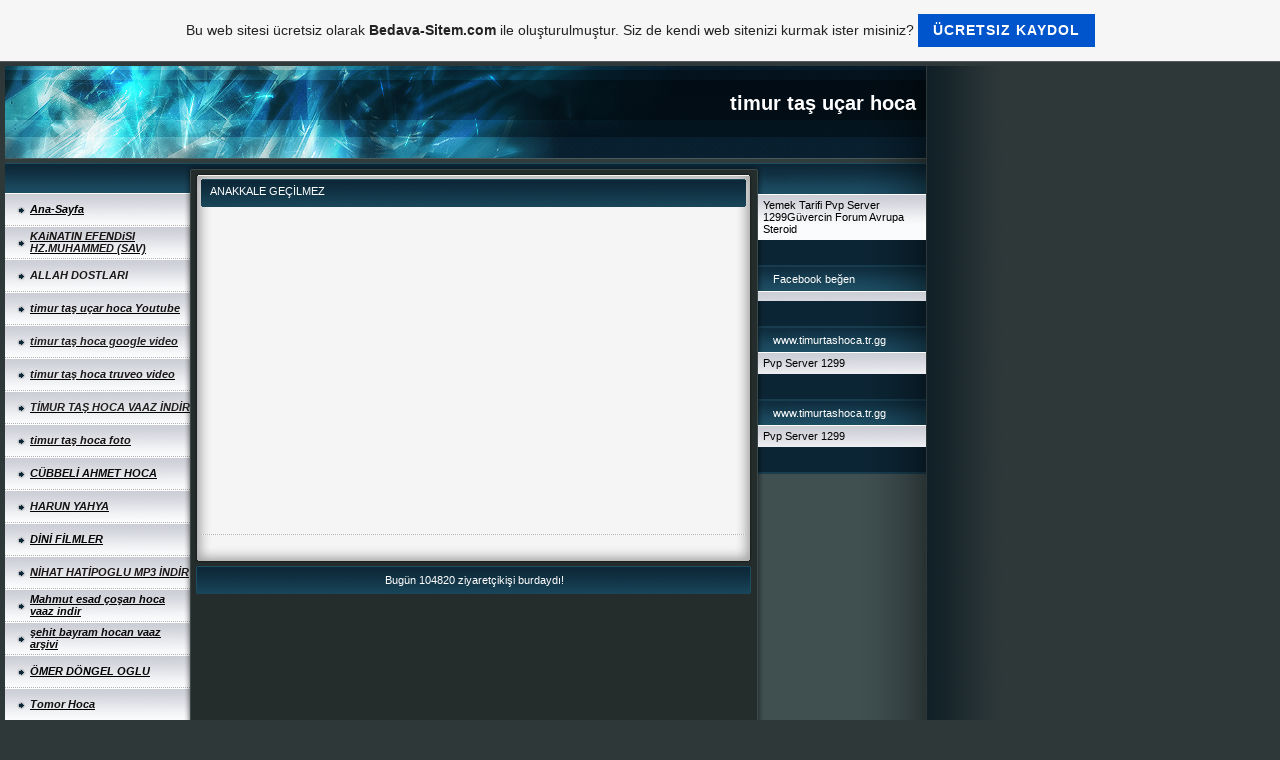

--- FILE ---
content_type: text/html; charset=ISO-8859-9
request_url: https://timurtashoca.tr.gg/ANAKKALE-GE%C7%26%23304%3BLMEZ.htm
body_size: 14695
content:
    <!DOCTYPE HTML PUBLIC "-//W3C//DTD HTML 4.01 Transitional//EN" "http://www.w3.org/TR/html4/loose.dtd">
<html>
<head>
	<meta http-equiv="Content-Type" content="text/html; charset=iso-8859-15">
	        <script type="text/javascript">
        var dateTimeOffset = new Date().getTimezoneOffset();
        
        function getElementsByClassNameLocalTimeWrapper() {
            return document.getElementsByClassName("localtime");
        }
        
        (function () {
            var onload = function () {
                var elementArray = new Array();
                
                if (document.getElementsByClassName) {
                    elementArray = getElementsByClassNameLocalTimeWrapper();
                } else {
                    var re = new RegExp('(^| )localtime( |$)');
                    var els = document.getElementsByTagName("*");
                    for (var i=0,j=els.length; i<j; i++) {
                        if (re.test(els[i].className))
                            elementArray.push(els[i]);
                    }
                }
                
                for (var i = 0; i < elementArray.length; i++) {    
                    var timeLocal = new Date(parseInt(elementArray[i].getAttribute("data-timestamp")));
                    var hour = timeLocal.getHours();
                    var ap = "am";
                    if (hour > 11) {
                        ap = "pm";
                    }
                    else if (hour > 12) {
                        hour = hour - 12;
                    }
                    
                    var string = elementArray[i].getAttribute("data-template");
                    string = string.replace("[Y]", timeLocal.getFullYear());
                    string = string.replace("[m]", ('0' + (timeLocal.getMonth() + 1)).slice(-2));
                    string = string.replace("[d]", ('0' + timeLocal.getDate()).slice(-2));
                    string = string.replace("[H]", ('0' + timeLocal.getHours()).slice(-2));
                    string = string.replace("[g]", ('0' + hour).slice(-2));
                    string = string.replace("[i]", ('0' + timeLocal.getMinutes()).slice(-2));
                    string = string.replace("[s]", ('0' + timeLocal.getSeconds()).slice(-2));
                    string = string.replace("[a]", ap);
                    elementArray[i].childNodes[0].nodeValue = string;
                }
            };
            
            if (window.addEventListener)
                window.addEventListener("DOMContentLoaded", onload);
            else if (window.attachEvent)
                window.attachEvent("onload", onload);
        })();
        </script><link rel="canonical" href="https://timurtashoca.tr.gg/ANAKKALE-GE%C7%26%23304%3BLMEZ.htm" />
<link rel="icon" href="https://wtheme.webme.com/img/main/favicon.ico" type="image/x-icon">
<link rel="shortcut icon" type="image/x-icon" href="https://wtheme.webme.com/img/main/favicon.ico" />
<link type="image/x-icon" href="https://wtheme.webme.com/img/main/favicon.ico" />
<link href="https://wtheme.webme.com/img/main/ios_icons/apple-touch-icon.png" rel="apple-touch-icon" />
<link href="https://wtheme.webme.com/img/main/ios_icons/apple-touch-icon-76x76.png" rel="apple-touch-icon" sizes="76x76" />
<link href="https://wtheme.webme.com/img/main/ios_icons/apple-touch-icon-120x120.png" rel="apple-touch-icon" sizes="120x120" />
<link href="https://wtheme.webme.com/img/main/ios_icons/apple-touch-icon-152x152.png" rel="apple-touch-icon" sizes="152x152" />
<meta name="description" content="islami sohbet sitesi timur  ta&#351; u&#231;ar hoca vaaz lar&#305;" />
<meta name="keywords" content="timurtas,timur ta&#351;,timurta&#351;.timur tas,timur ta&#351; hoca,timur tas hoca,timur tas hoca hayat&#305;,timur tas hocan&#305;n hayat&#305;, timur ta&#351; belgeseli,timur ta&#351; sohbeti,timur ta&#351; vaaz,timur ta&#351; u&#231;ar hoca,timur ta&#351; u&#231;ar,timur tas ucar,timurtas belgeseli,timur ta&#351; kimdir,timurtasu&#231;ar,kuranla konu&#351;an kad&#305;n,ne kadar pezevenk varsa laik dir,timurtas,timur ta&#351;,timurta&#351;.timur tas,timur ta&#351; hoca,timur tas hoca,timur tas hoca hayat&#305;,timur tas hocan&#305;n hayat&#305;, timur ta&#351; belgeseli,timur ta&#351; sohbeti,timur ta&#351; vaaz,timur ta&#351; u&#231;ar hoca,timur ta&#351; u&#231;ar. timur tas ucar,timurtas ,belgeseli,timurtas,timur ta&#351;,timurta&#351;.timur tas,timur ta&#351; hoca,timur tas hoca,timur tas hoca hayat&#305;,timur tas hocan&#305;n hayat&#305;, timur ta&#351; belgeseli,timur ta&#351; sohbeti,timur ta&#351; vaaz,timur ta&#351; u&#231;ar hoca,timur ta&#351; u&#231;ar. timur tas ucar,timurtas belgeseli,timurtas,timur ta&#351;,timurta&#351;.timur tas,timur ta&#351; hoca,timur tas hoca,timur tas hoca hayat&#305;,timur tas hocan&#305;n hayat&#305;, timur ta&#351; belgeseli,timur ta&#351; sohbeti,timur ta&#351; vaaz,timur ta&#351; u&#231;ar hoca,timur ta&#351; u&#231;ar. timur tas ucar,timurtas belgeseli,timurtas,timur ta&#351;,timurta&#351;.timur tas,timur ta&#351; hoca,timur tas hoca,timur tas hoca hayat&#305;,timur tas hocan&#305;n hayat&#305;, timur ta&#351; belgeseli,timur ta&#351; sohbeti,timur ta&#351; vaaz,timur ta&#351; u&#231;ar hoca,timur ta&#351; u&#231;ar. timur tas ucar,timurtas belgeseli,timurtas,timur ta&#351;,timurta&#351;.timur tas,timur ta&#351; hoca,timur tas hoca,timur tas hoca hayat&#305;,timur tas hocan&#305;n hayat&#305;, timur ta&#351; belgeseli,timur ta&#351; sohbeti,timur ta&#351; vaaz,timur ta&#351; u&#231;ar hoca,timur ta&#351; u&#231;ar. timur tas ucar,timurtas belgeseli,timurtas,timur ta&#351;,timurta&#351;.timur tas,timur ta&#351; hoca,timur tas hoca,timur tas hoca hayat&#305;,timur tas hocan&#305;n hayat&#305;, timur ta&#351; belgeseli,timur ta&#351; sohbeti,timur ta&#351; vaaz,timur ta&#351; u&#231;ar hoca,timur ta&#351; u&#231;ar. timur tas ucar,timurtas belgeseli,timur tas hoca vaaz indir,timurtashoca vaaz y&#252;kle,timurtashoca vaaz,timur tas hoca sohbet indir, timur ta&#351; hoca mp3,timur ta&#351; hoca vaaz mp3,timur ta&#351; mp3,ebu hanefi hz.,ebu azam,imam&#305; rabbani hz,harun yahya,&#246;mer d&#246;ngel oglu,timur tas hoca vaaz indir,timurtashoca vaaz y&#252;kle,timurtashoca vaaz,timur tas hoca sohbet indir, timur ta&#351; hoca mp3,timur ta&#351; hoca vaaz mp3,timur ta&#351; mp3,ebu hanefi hz.,ebu azam,imam&#305; rabbani hz,harun yahya,&#246;mer d&#246;ngel oglu,            </style><meta name=verify-v1 content=va/fpIeNAAXHxNenstdwNTqrHuJahEJRiYIyJpXjpFw= />" />
<meta name="author" content="atakan" />
<meta name="robots" content="index,follow" />
<meta property="og:title" content="timur ta&#351; uçar hoca - ANAKKALE GEÇ&#304;LMEZ" />
<meta property="og:image" content="https://theme.webme.com/designs/iceblue/screen.jpg" />
<script>
    function WebmeLoadAdsScript() {

    }
</script><script>
    document.addEventListener('DOMContentLoaded', function() {
        WebmeLoadAdsScript();
        window.dispatchEvent(new Event('CookieScriptNone'));
    });
</script>	<title>timur ta&#351; uçar hoca - ANAKKALE GE&#199;&#304;LMEZ</title>
	<style type="text/css">
	<!--
		body {
			background-color: #2e3839;
			margin: 5px;
			font-family:	tahoma, verdana, arial;
		} 
		td {
			font-family:	tahoma, verdana, arial;
			font-size: 11px;
			color: black;
		}
		a {
			font-size: 11px;
			color: black;
			text-decoration: none;
		}
		a:visited {
			text-decoration: none;
		}
		a:hover {
			text-decoration: underline;
		}
		a.std {
			color:#436123;
			text-decoration: none;
		}
		a:visited.std { color:#436123; text-decoration: none; }
		a:hover.std { color:#436123; text-decoration: underline; }
		.small	{
			font-family:	tahoma, verdana, arial;
			font-size: 9px;
			color: #000000;
		}
		.small a {
			color: black;
		}
		.headline,.headline2,.headline3 {
			font-family:	tahoma, verdana, arial;
			font-size: 11px;
			color: white;
		}
		.cont {
			font-family:	tahoma, verdana, arial;
			font-size: 11px;
			color: #000000;
		}
		.ro {
			background-color:#E7E7E7;
		}
		html {
			font-family:	tahoma, verdana, arial;
			font-size: 11px;
		}
		.bbc { color:#FFFFFF; background-color:#FFFFFF; border-color:#FFFFFF; border-style:solid; border-width:1px; text-decoration:none;}
		td.nav {
			background-image: url(//theme.webme.com/designs/iceblue/images/button.gif);
			background-repeat: none;
			height: 33px;
			width: 185px;
			padding-left: 25px;
		}
		td.nav a {
			color: black;
			font-size:11px;
		}
		td.nav_heading {
			background-image: url(//theme.webme.com/designs/iceblue/images/heading_left.gif);
			color: white;
			padding-left: 15px;
			line-height: 23px;
			width: 185px;
			height: 23px;
		}
		td.nav_head {
			background-image: url(//theme.webme.com/designs/iceblue/images/head_left.gif);
			color: white;
			padding-left: 15px;
			line-height: 31px;
			width: 185px;
			height: 31px;
		}
		td.sidebar_heading {
			background-image: url(//theme.webme.com/designs/iceblue/images/heading_right.gif);
			color: white;
			padding-left: 15px;
			line-height: 24px;
			width: 168px;
			height: 24px;
		}
		td.sidebar_head {
			background-image: url(//theme.webme.com/designs/iceblue/images/head_right.gif);
			color: white;
			padding-left: 15px;
			line-height: 32px;
			width: 168px;
			height: 32px;
		}
		.shouty,.shouty2,.shouty3,.shouty4,.shouty5,.shouty_facebook_like_button {
			background-color: #fafbfc;
			background-image: url(//theme.webme.com/designs/iceblue/images/shouty.gif);
			background-repeat: no-repeat;
			padding: 5px;
		}
        
		.shoutbox {
			overflow: auto;
			height: 300px;
			width: 175px;
		}
		.nick {
			font-weight: bold;
		}
		.shoutbox hr {
			border: 0;
			border-bottom: 1px dashed #0c2737;
		}
		.shoutbox input, .shoutbox textarea {
			width: 155px;
		}
		.send {
			margin-top: 5px;
			color: black;
			font-weight: bold;
			width: 50px;
			margin-left: auto;
			margin-right: auto;
		}
		.RowLight, .RowDark {
			padding-left: 10px;
			height: 27px;
		}
		.RowLight {
			background-image: url(//theme.webme.com/designs/iceblue/images/stats_bg1.gif);
		}
		.RowDark {
			background-image: url(//theme.webme.com/designs/iceblue/images/stats_bg2.gif);
		}
		img { border: 0;}
		.headline a, .footer_text, .footer_text a.nav {
			color: white;
		}
			//-->
	</style>
</head>
<body>
<FONT color="white"></FONT>
<table class="edit_main_table" width="1000" border="0" cellspacing="0" cellpadding="0">
	<tr>
		<td width="921" height="1000" align="left" valign="top" class="edit_main_tr">
			<table width="921" border="0" cellspacing="0" cellpadding="0" class="edit_second_table">
				<tr>
					<td height="104" align="left" valign="top" class="edit_header_full" background="//theme.webme.com/designs/iceblue/images/header.jpg">
						<table width="921" border="0" cellspacing="0" cellpadding="0">
							<tr>
								<td width="200" class="edit_header_sub_left" >&nbsp;</td>
								<td width="712" class="edit_header_sub_right" height="26">&nbsp;</td>
							</tr>
							<tr>
								<td class="edit_header_over_headline">&nbsp;</td>
								<td class="headline" style="font-size: 20px; font-weight: bold; text-align: right; padding-right: 10px;">timur ta&#351; uçar hoca</td>
							</tr>
						</table>
					</td>
				</tr>
				<tr>
					<td class="edit_td_third_table">
						<table width="921" border="0" cellspacing="0" cellpadding="0" class="edit_third_table">
							<tr>
								<td width="185" height="1000" align="left" valign="top" background="//theme.webme.com/designs/iceblue/images/navi_bg.gif" class="edit_navi_headbg">
									<table width="185" border="0" cellspacing="0" cellpadding="0">
										<tr>
											<td class="nav_heading"></td>
										</tr>
<tr>
                                            <td class="nav" id="nav_AnaSayfa">
                                                <a href="/Ana_Sayfa.htm" class="menu"><u><i><b>Ana-Sayfa</b></i></u></a>
                                            </td>
                                        </tr>
<tr>
                                            <td class="nav" id="nav_KAiNATINEFENDiSIHZMUHAMMEDSAV">
                                                <a href="/KAiNATIN-EFENDiSI-HZ-.-MUHAMMED--k1-SAV-k2-.htm" class="menu"><u><i><b><span style="color:#1A1616;">KAiNATIN EFENDiSI HZ.MUHAMMED (SAV)</span></b></i></u></a>
                                            </td>
                                        </tr>
<tr>
                                            <td class="nav" id="nav_ALLAHDOSTLARI">
                                                <a href="/ALLAH-DOSTLARI.htm" class="menu"><i><b><span style="color:#1D1919;">ALLAH DOSTLARI</span></b></i></a>
                                            </td>
                                        </tr>
<tr>
                                            <td class="nav" id="nav_timurtauarhocaYoutube">
                                                <a href="/timur-ta%26%23351%3B-u%E7ar-hoca-Youtube.htm" class="menu"><u><i><b><span style="color:#141212;">timur ta&#351; u&#231;ar hoca Youtube</span></b></i></u></a>
                                            </td>
                                        </tr>
<tr>
                                            <td class="nav" id="nav_timurtahocagooglevideo">
                                                <a href="/timur-ta%26%23351%3B-hoca-google-video.htm" class="menu"><u><i><b><span style="color:#242121;">timur ta&#351; hoca google video</span></b></i></u></a>
                                            </td>
                                        </tr>
<tr>
                                            <td class="nav" id="nav_timurtahocatruveovideo">
                                                <a href="/timur-ta%26%23351%3B-hoca-truveo-video--.htm" class="menu"><u><i><b><span style="color:#1B1818;">timur ta&#351; hoca truveo video  </span></b></i></u></a>
                                            </td>
                                        </tr>
<tr>
                                            <td class="nav" id="nav_TMURTAHOCAVAAZNDR">
                                                <a href="/T%26%23304%3BMUR-TA%26%23350%3B-HOCA-VAAZ--%26%23304%3BND%26%23304%3BR.htm" class="menu"><u><i><b><span style="color:#242121;">T&#304;MUR TA&#350; HOCA VAAZ  &#304;ND&#304;R</span></b></i></u></a>
                                            </td>
                                        </tr>
<tr>
                                            <td class="nav" id="nav_timurtahocafoto">
                                                <a href="/timur-ta%26%23351%3B-hoca-foto.htm" class="menu"><u><i><b><span style="color:#181414;">timur ta&#351; hoca foto</span></b></i></u></a>
                                            </td>
                                        </tr>
<tr>
                                            <td class="nav" id="nav_CBBELAHMETHOCA">
                                                <a href="/C-Ue-BBEL%26%23304%3B-AHMET-HOCA.htm" class="menu"><u><i><b><span style="color:#0C0B0B;">C&#220;BBEL&#304; AHMET HOCA</span></b></i></u></a>
                                            </td>
                                        </tr>
<tr>
                                            <td class="nav" id="nav_HARUNYAHYA">
                                                <a href="/HARUN-YAHYA.htm" class="menu"><u><i><b><span style="color:#161616;">HARUN YAHYA</span></b></i></u></a>
                                            </td>
                                        </tr>
<tr>
                                            <td class="nav" id="nav_DNFLMLER">
                                                <a href="/D%26%23304%3BN%26%23304%3B-F%26%23304%3BLMLER.htm" class="menu"><u><i><b><span style="color:#080707;">D&#304;N&#304; F&#304;LMLER</span></b></i></u></a>
                                            </td>
                                        </tr>
<tr>
                                            <td class="nav" id="nav_NHATHATPOGLUMP3NDR">
                                                <a href="/N%26%23304%3BHAT-HAT%26%23304%3BPOGLU-MP3-%26%23304%3BND%26%23304%3BR.htm" class="menu"><u><i><b><span style="color:#1D1717;">N&#304;HAT HAT&#304;POGLU MP3 &#304;ND&#304;R</span></b></i></u></a>
                                            </td>
                                        </tr>
<tr>
                                            <td class="nav" id="nav_Mahmutesadoanhocavaazindir">
                                                <a href="/Mahmut-esad-%E7o%26%23351%3Ban-hoca-vaaz-indir.htm" class="menu"><u><i><b><span style="color:#070606;">Mahmut esad &#231;o&#351;an hoca vaaz indir</span></b></i></u></a>
                                            </td>
                                        </tr>
<tr>
                                            <td class="nav" id="nav_ehitbayramhocanvaazarivi">
                                                <a href="/%26%23351%3Behit-bayram-hocan-vaaz-ar%26%23351%3Bivi.htm" class="menu"><u><i><b><span style="color:#0C0A0A;">&#351;ehit bayram hocan vaaz ar&#351;ivi</span></b></i></u></a>
                                            </td>
                                        </tr>
<tr>
                                            <td class="nav" id="nav_MERDNGELOGLU">
                                                <a href="/-Oe-MER-D-Oe-NGEL-OGLU.htm" class="menu"><u><i><b><span style="color:#050404;">&#214;MER D&#214;NGEL OGLU</span></b></i></u></a>
                                            </td>
                                        </tr>
<tr>
                                            <td class="nav" id="nav_TomorHoca">
                                                <a href="/Tomor-Hoca.htm" class="menu"><u><i><b><span style="color:#110F0F;">Tomor Hoca</span></b></i></u></a>
                                            </td>
                                        </tr>
<tr>
                                            <td class="nav" id="nav_YOUTUBEGR">
                                                <a href="/YOUTUBE-G%26%23304%3BR%26%23304%3B%26%23350%3B.htm" class="menu"><u><i><b><span style="color:#110F0F;">YOUTUBE G&#304;R&#304;&#350;</span></b></i></u></a>
                                            </td>
                                        </tr>
<tr>
                                            <td class="nav" id="nav_NEMLADRESLER">
                                                <a href="/-Oe-NEML%26%23304%3B-ADRESLER.htm" class="menu"><u><i><b><span style="color:#E6E4E4;">&#214;NEML&#304; ADRESLER</span></b></i></u></a>
                                            </td>
                                        </tr>
<tr>
                                            <td class="nav" id="nav_BRETLKVDEO">
                                                <a href="/%26%23304%3BBRETL%26%23304%3BK-V%26%23304%3BDEO.htm" class="menu"><u><i><b><span style="color:#0F0D0D;">&#304;BRETL&#304;K V&#304;DEO</span></b></i></u></a>
                                            </td>
                                        </tr>
<tr>
                                            <td class="nav" id="nav_KURANINKERMDNLE">
                                                <a href="/KURAN-IN-KER%26%23304%3BM-D%26%23304%3BNLE.htm" class="menu"><u><i><b><span style="color:#272525;">KURAN IN KER&#304;M D&#304;NLE</span></b></i></u></a>
                                            </td>
                                        </tr>
<tr>
                                            <td class="nav" id="nav_SLAMAKOANLAR">
                                                <a href="/%26%23304%3BSLAMA-KO%26%23350%3BANLAR.htm" class="menu"><u><i><b><span style="color:#292626;">&#304;SLAMA KO&#350;ANLAR</span></b></i></u></a>
                                            </td>
                                        </tr>
<tr>
                                            <td class="nav" id="nav_LAHMP3ARVNDR">
                                                <a href="/%26%23304%3BLAH%26%23304%3B-MP3-AR%26%23350%3B%26%23304%3BV-%26%23304%3BND%26%23304%3BR.htm" class="menu"><u><i><b><span style="color:#0E0D0D;">&#304;LAH&#304; MP3 AR&#350;&#304;V &#304;ND&#304;R</span></b></i></u></a>
                                            </td>
                                        </tr>
<tr>
                                            <td class="nav" id="nav_SAMYUSUFKLPNDR">
                                                <a href="/SAM%26%23304%3B-YUSUF-KL%26%23304%3BP-%26%23304%3BND%26%23304%3BR.htm" class="menu"><u><i><b><span style="color:#161515;">SAM&#304; YUSUF KL&#304;P &#304;ND&#304;R</span></b></i></u></a>
                                            </td>
                                        </tr>
<tr>
                                            <td class="nav" id="nav_GZELBVDEOARV">
                                                <a href="/G-Ue-ZEL-B%26%23304%3B-V%26%23304%3BDEO-AR%26%23350%3B%26%23304%3BV.htm" class="menu"><u><b><span style="color:#141010;">G&#220;ZEL B&#304; V&#304;DEO AR&#350;&#304;V</span></b></u></a>
                                            </td>
                                        </tr>
<tr>
                                            <td class="nav" id="nav_AHRZAMANALAMETLER">
                                                <a href="/AH%26%23304%3BR-ZAMAN-ALAMETLER%26%23304%3B.htm" class="menu"><u><i><b><span style="color:#222020;">AH&#304;R ZAMAN ALAMETLER&#304;</span></b></i></u></a>
                                            </td>
                                        </tr>
<tr>
                                            <td class="nav" id="nav_NAMAZINNEM">
                                                <a href="/NAMAZ-IN--Oe-NEM%26%23304%3B.htm" class="menu"><u><i><b><span style="color:#161616;">NAMAZ IN &#214;NEM&#304;</span></b></i></u></a>
                                            </td>
                                        </tr>
<tr>
                                            <td class="nav" id="nav_guslabdesti">
                                                <a href="/gus.ue.l-abdesti.htm" class="menu"><u><i><b><span style="color:#1D1A1A;">gus&#252;l abdesti</span></b></i></u></a>
                                            </td>
                                        </tr>
<tr>
                                            <td class="nav" id="nav_Musabbinumeyr">
                                                <a href="/Mus--.-ab-bin-umeyr.htm" class="menu"><u><i><b><span style="color:#161414;">Mus .ab bin umeyr</span></b></i></u></a>
                                            </td>
                                        </tr>
<tr>
                                            <td class="nav" id="nav_Naslkapanlrhijab">
                                                <a href="/Nas%26%23305%3Bl-kapan%26%23305%3Bl%26%23305%3Br_hijab.htm" class="menu"><u><i><b><span style="color:#1D1A1A;">Nas&#305;l kapan&#305;l&#305;r-hijab</span></b></i></u></a>
                                            </td>
                                        </tr>
<tr>
                                            <td class="nav" id="nav_Burdazulmvar">
                                                <a href="/Burda-zul.ue.m-var.htm" class="menu"><u><i><b><span style="color:#242121;">Burda zul&#252;m var</span></b></i></u></a>
                                            </td>
                                        </tr>
<tr>
                                            <td class="nav" id="nav_sitemap">
                                                <a href="/sitemap.htm" class="menu">sitemap</a>
                                            </td>
                                        </tr>
<tr>
                                            <td class="nav" id="nav_Tarikatzikirleri">
                                                <a href="/Tarikat-zikirleri.htm" class="menu"><u><i><b><span style="color:#221E1E;">Tarikat zikirleri</span></b></i></u></a>
                                            </td>
                                        </tr>
<tr>
                                            <td class="nav" id="nav_SOHBET">
                                                <a href="/SOHBET.htm" class="menu"><u><i><b><span style="color:#F1E0E0;">SOHBET</span></b></i></u></a>
                                            </td>
                                        </tr>
<tr>
                                            <td class="nav" id="nav_aziznesinfaciasi">
                                                <a href="/aziz-nesin-faciasi.htm" class="menu">=> aziz nesin faciasi</a>
                                            </td>
                                        </tr>
<tr>
                                            <td class="nav" id="nav_Abdulhamidhanhz">
                                                <a href="/Abdulhamid-han-hz-.-.htm" class="menu">=> Abdulhamid han hz.</a>
                                            </td>
                                        </tr>
<tr>
                                            <td class="nav" id="nav_Allahlaaranznasl">
                                                <a href="/Allah-la-aran%26%23305%3Bz-nas%26%23305%3Bl.htm" class="menu">=> Allah la aran&#305;z nas&#305;l</a>
                                            </td>
                                        </tr>
<tr>
                                            <td class="nav" id="nav_koministgenler">
                                                <a href="/kominist-gen%E7ler.htm" class="menu">=> kominist gen&#231;ler</a>
                                            </td>
                                        </tr>
<tr>
                                            <td class="nav" id="nav_yalanmplakm">
                                                <a href="/yalan-m%26%23305%3B-%E7%26%23305%3Bplak-m%26%23305%3B.htm" class="menu">=> yalan m&#305; &#231;&#305;plak m&#305;</a>
                                            </td>
                                        </tr>
<tr>
                                            <td class="nav" id="nav_zinaynlemeninyolu">
                                                <a href="/zinay%26%23305%3B-.oe.nlemenin-yolu.htm" class="menu">=> zinay&#305; &#246;nlemenin yolu</a>
                                            </td>
                                        </tr>
<tr>
                                            <td class="nav" id="nav_namazszevlenilmez">
                                                <a href="/namaz-s%26%23305%3Bz-evlenilmez.htm" class="menu">=> namaz s&#305;z evlenilmez</a>
                                            </td>
                                        </tr>
<tr>
                                            <td class="nav" id="nav_korkudanarksyliyenler">
                                                <a href="/korkudan-%26%23351%3Bark%26%23305%3B-s.oe.yliyenler.htm" class="menu">=> korkudan &#351;ark&#305; s&#246;yliyenler</a>
                                            </td>
                                        </tr>
<tr>
                                            <td class="nav" id="nav_mslmanlarladalgageiyolar">
                                                <a href="/m.ue.sl.ue.%2Cmanlarla-dalga-ge%E7iyolar.htm" class="menu">=> m&#252;sl&#252;,manlarla dalga ge&#231;iyolar</a>
                                            </td>
                                        </tr>
<tr>
                                            <td class="nav" id="nav_tvdekitartmalarniyz">
                                                <a href="/tv-deki-tart%26%23305%3B%26%23351%3Bmalar%26%23305%3Bn-i%E7-y.ue.z.ue..htm" class="menu">=> tv deki tart&#305;&#351;malar&#305;n i&#231; y&#252;z&#252;</a>
                                            </td>
                                        </tr>
<tr>
                                            <td class="nav" id="nav_yaayanller">
                                                <a href="/ya%26%23351%3Bayan-.oe.l.ue.ler.htm" class="menu">=> ya&#351;ayan &#246;l&#252;ler</a>
                                            </td>
                                        </tr>
<tr>
                                            <td class="nav" id="nav_franszaratrmacnntesbiti">
                                                <a href="/frans%26%23305%3Bz-ara%26%23351%3Bt%26%23305%3Brmac%26%23305%3Bn%26%23305%3Bn-tesbiti.htm" class="menu">=> frans&#305;z ara&#351;t&#305;rmac&#305;n&#305;n tesbiti</a>
                                            </td>
                                        </tr>
<tr>
                                            <td class="nav" id="nav_kimeuaklkediyoruz">
                                                <a href="/kime-u%26%23351%3Bakl%26%23305%3Bk-ediyoruz.htm" class="menu">=> kime u&#351;akl&#305;k ediyoruz</a>
                                            </td>
                                        </tr>
<tr>
                                            <td class="nav" id="nav_ikiilahedinenler">
                                                <a href="/iki-ilah-edinenler.htm" class="menu">=> iki ilah edinenler</a>
                                            </td>
                                        </tr>
<tr>
                                            <td class="nav" id="nav_nekadarpezevenvarsalaikdir">
                                                <a href="/ne-kadar-pezeven-varsa-laikdir.htm" class="menu">=> ne kadar pezeven varsa laikdir</a>
                                            </td>
                                        </tr>
<tr>
                                            <td class="nav" id="nav_niegeldimdnyayazavalllar">
                                                <a href="/nie-geldim-d.ue.nyaya-zavall%26%23305%3Blar.htm" class="menu">=> nie geldim d&#252;nyaya zavall&#305;lar</a>
                                            </td>
                                        </tr>
<tr>
                                            <td class="nav" id="nav_allahdiyerekgenelevaanlar">
                                                <a href="/allah-diyerek-genel-ev-a%E7anlar.htm" class="menu">=> allah diyerek genel ev a&#231;anlar</a>
                                            </td>
                                        </tr>
<tr>
                                            <td class="nav" id="nav_yahuditakdigi">
                                                <a href="/yahudi-takdigi.htm" class="menu">=> yahudi takdigi</a>
                                            </td>
                                        </tr>
<tr>
                                            <td class="nav" id="nav_sapklaiklik">
                                                <a href="/sap%26%23305%3Bk-laiklik.htm" class="menu">=> sap&#305;k laiklik</a>
                                            </td>
                                        </tr>
<tr>
                                            <td class="nav" id="nav_laikliknedir">
                                                <a href="/laiklik-nedir.htm" class="menu">=> laiklik nedir</a>
                                            </td>
                                        </tr>
<tr>
                                            <td class="nav" id="nav_gafletiindeyiz">
                                                <a href="/gaflet-i%E7indeyiz.htm" class="menu">=> gaflet i&#231;indeyiz</a>
                                            </td>
                                        </tr>
<tr>
                                            <td class="nav" id="nav_KENDNEGELMSLMANKADIN">
                                                <a href="/KEND%26%23304%3BNE-GEL-M-Ue-SL-Ue-MAN-KADIN.htm" class="menu">=> KEND&#304;NE GEL M&#220;SL&#220;MAN KADIN</a>
                                            </td>
                                        </tr>
<tr>
                                            <td class="nav" id="nav_NKAHMESELES">
                                                <a href="/N%26%23304%3BKAH-MESELES%26%23304%3B.htm" class="menu">=> N&#304;KAH MESELES&#304;</a>
                                            </td>
                                        </tr>
<tr>
                                            <td class="nav" id="nav_KPEKBESLEMEK">
                                                <a href="/K-Oe-PEK-BESLEMEK.htm" class="menu">=> K&#214;PEK BESLEMEK</a>
                                            </td>
                                        </tr>
<tr>
                                            <td class="nav" id="nav_CEHENNEMEHLKADINLAR">
                                                <a href="/CEHENNEM-EHL%26%23304%3B-KADINLAR.htm" class="menu">=> CEHENNEM EHL&#304; KADINLAR</a>
                                            </td>
                                        </tr>
<tr>
                                            <td class="nav" id="nav_KADINRTMODA">
                                                <a href="/KADIN-_-Oe-RT-Ue-_MODA.htm" class="menu">=> KADIN -&#214;RT&#220;-MODA</a>
                                            </td>
                                        </tr>
<tr>
                                            <td class="nav" id="nav_GAZTECLER">
                                                <a href="/GAZTEC%26%23304%3BLER.htm" class="menu">=> GAZTEC&#304;LER</a>
                                            </td>
                                        </tr>
<tr>
                                            <td class="nav" id="nav_YILBAI">
                                                <a href="/YILBA%26%23350%3BI.htm" class="menu">=> YILBA&#350;I</a>
                                            </td>
                                        </tr>
<tr>
                                            <td class="nav" id="nav_YARADANATAAT">
                                                <a href="/YARADANA-%26%23304%3BTAAT.htm" class="menu">=> YARADANA &#304;TAAT</a>
                                            </td>
                                        </tr>
<tr>
                                            <td class="nav" id="nav_ASKERLKVENAMAZ">
                                                <a href="/ASKERL%26%23304%3BK-VE-NAMAZ.htm" class="menu">=> ASKERL&#304;K VE NAMAZ</a>
                                            </td>
                                        </tr>
<tr>
                                            <td class="nav" id="nav_AZRAL">
                                                <a href="/AZRA%26%23304%3BL.htm" class="menu">=> AZRA&#304;L</a>
                                            </td>
                                        </tr>
<tr>
                                            <td class="nav" id="nav_KR">
                                                <a href="/%26%23350%3B-Ue-K-Ue-R.htm" class="menu">=> &#350;&#220;K&#220;R</a>
                                            </td>
                                        </tr>
<tr>
                                            <td class="nav" id="nav_ENBYKNMET">
                                                <a href="/EN-B-Ue-Y-Ue-%2CK-N%26%23304%3BMET.htm" class="menu">=> EN B&#220;Y&#220;,K N&#304;MET</a>
                                            </td>
                                        </tr>
<tr>
                                            <td class="nav" id="nav_ENERJHARCANMASI">
                                                <a href="/ENERJ%26%23304%3B-HARCANMASI.htm" class="menu">=> ENERJ&#304; HARCANMASI</a>
                                            </td>
                                        </tr>
<tr>
                                            <td class="nav" id="nav_BYLEMOLACAKDI">
                                                <a href="/B-Oe-YLEM%26%23304%3B-OLACAKDI.htm" class="menu">=> B&#214;YLEM&#304; OLACAKDI</a>
                                            </td>
                                        </tr>
<tr>
                                            <td class="nav" id="nav_KALBMTEMZYALANI">
                                                <a href="/KALB%26%23304%3BM-TEM%26%23304%3BZ-YALANI.htm" class="menu">=> KALB&#304;M TEM&#304;Z YALANI</a>
                                            </td>
                                        </tr>
<tr>
                                            <td class="nav" id="nav_KAHVEDEOYUNOYNAMAK">
                                                <a href="/KAHVEDE-OYUN-OYNAMAK.htm" class="menu">=> KAHVEDE OYUN OYNAMAK</a>
                                            </td>
                                        </tr>
<tr>
                                            <td class="nav" id="nav_KADINVEERKEK">
                                                <a href="/KADIN-VE-ERKEK.htm" class="menu">=> KADIN VE ERKEK</a>
                                            </td>
                                        </tr>
<tr>
                                            <td class="nav" id="nav_MEDENIPLAKLAR">
                                                <a href="/MEDEN%26%23304%3B-%C7IPLAKLAR.htm" class="menu">=> MEDEN&#304; &#199;IPLAKLAR</a>
                                            </td>
                                        </tr>
<tr>
                                            <td class="nav" id="nav_EYTRKGENLG">
                                                <a href="/EY-T-Ue-RK-GEN%C7L%26%23304%3BG%26%23304%3B.htm" class="menu">=> EY T&#220;RK GEN&#199;L&#304;G&#304;</a>
                                            </td>
                                        </tr>
<tr>
                                            <td class="nav" id="nav_KURTULULLAKLGNKALDIRILMASI">
                                                <a href="/KURTULUL-LA%26%23304%3BK-L%26%23304%3BG%26%23304%3BN-KALDIRILMASI.htm" class="menu">=> KURTULUL LA&#304;K L&#304;G&#304;N KALDIRILMASI</a>
                                            </td>
                                        </tr>
<tr>
                                            <td class="nav" id="nav_AGDII1">
                                                <a href="/%C7AG-DI%26%23350%3BI_1.htm" class="menu">=> &#199;AG DI&#350;I-1</a>
                                            </td>
                                        </tr>
<tr>
                                            <td class="nav" id="nav_AGDII2">
                                                <a href="/%C7AG-DI%26%23350%3BI-_2.htm" class="menu">=> &#199;AG DI&#350;I -2</a>
                                            </td>
                                        </tr>
<tr>
                                            <td class="nav" id="nav_AGDII3">
                                                <a href="/%C7AG-DI%26%23350%3BI_3.htm" class="menu">=> &#199;AG DI&#350;I-3</a>
                                            </td>
                                        </tr>
<tr>
                                            <td class="nav" id="nav_BUDEVLETKAFR">
                                                <a href="/BU-DEVLET-KAF%26%23304%3BR.htm" class="menu">=> BU DEVLET KAF&#304;R</a>
                                            </td>
                                        </tr>
<tr>
                                            <td class="nav" id="nav_SAVCILEDALOG">
                                                <a href="/SAVCI-%26%23304%3BLE-D%26%23304%3BALOG.htm" class="menu">=> SAVCI &#304;LE D&#304;ALOG</a>
                                            </td>
                                        </tr>
<tr>
                                            <td class="nav" id="nav_TRKEEZAN">
                                                <a href="/T-Ue-RK%C7E-EZAN.htm" class="menu">=> T&#220;RK&#199;E EZAN</a>
                                            </td>
                                        </tr>
<tr>
                                            <td class="nav" id="nav_SLAMDMANIBASIN">
                                                <a href="/%26%23304%3BSLAM-D-Ue-%26%23350%3BMANI-BASIN.htm" class="menu">=> &#304;SLAM D&#220;&#350;MANI BASIN</a>
                                            </td>
                                        </tr>
<tr>
                                            <td class="nav" id="nav_CUMHURYETNASILKURULUR">
                                                <a href="/CUMHUR%26%23304%3BYET%26%23304%3B-NASIL-KURULUR.htm" class="menu">=> CUMHUR&#304;YET&#304; NASIL KURULUR</a>
                                            </td>
                                        </tr>
<tr>
                                            <td class="nav" id="nav_trtdomuzreklam">
                                                <a href="/trt-domuz-reklam%26%23305%3B.htm" class="menu">=> trt domuz reklam&#305;</a>
                                            </td>
                                        </tr>
<tr>
                                            <td class="nav" id="nav_yavuzsultanselimhanhz">
                                                <a href="/yavuz-sultan-selim-han-hz-.-.htm" class="menu">=> yavuz sultan selim han hz.</a>
                                            </td>
                                        </tr>
<tr>
                                            <td class="nav" id="nav_yzba">
                                                <a href="/y.ue.zba%26%23351%3B%26%23305%3B.htm" class="menu">=> y&#252;zba&#351;&#305;</a>
                                            </td>
                                        </tr>
<tr>
                                            <td class="nav" id="nav_Hzmuaviyeninmektubu">
                                                <a href="/Hz-.-muaviye-nin-mektubu.htm" class="menu">=> Hz.muaviye nin mektubu</a>
                                            </td>
                                        </tr>
<tr>
                                            <td class="nav" id="nav_nazmhikmetveiir">
                                                <a href="/naz%26%23305%3Bm-hikmet-ve-%26%23351%3Biir.htm" class="menu">=> naz&#305;m hikmet ve &#351;iir</a>
                                            </td>
                                        </tr>
<tr>
                                            <td class="nav" id="nav_eriatnedir">
                                                <a href="/%26%23351%3Beriat-nedir.htm" class="menu">=> &#351;eriat nedir</a>
                                            </td>
                                        </tr>
<tr>
                                            <td class="nav" id="nav_kuranlakonuankadn1">
                                                <a href="/kuranla-konu%26%23351%3Ban-kad%26%23305%3Bn_1.htm" class="menu">=> kuranla konu&#351;an kad&#305;n-1</a>
                                            </td>
                                        </tr>
<tr>
                                            <td class="nav" id="nav_kuranlakonuankadn2">
                                                <a href="/kuranla-konu%26%23351%3Ban-kad%26%23305%3Bn_2.htm" class="menu">=> kuranla konu&#351;an kad&#305;n-2</a>
                                            </td>
                                        </tr>
<tr>
                                            <td class="nav" id="nav_dgnrezaleti">
                                                <a href="/d.ue.%2Cg.ue.%2Cn-rezaleti.htm" class="menu">=> d&#252;,g&#252;,n rezaleti</a>
                                            </td>
                                        </tr>
<tr>
                                            <td class="nav" id="nav_acelekanlazm">
                                                <a href="/acele-kan-laz%26%23305%3Bm.htm" class="menu">=> acele kan laz&#305;m</a>
                                            </td>
                                        </tr>
<tr>
                                            <td class="nav" id="nav_tenekeproflar">
                                                <a href="/teneke-proflar.htm" class="menu">=> teneke proflar</a>
                                            </td>
                                        </tr>
<tr>
                                            <td class="nav" id="nav_dizifelaketi">
                                                <a href="/dizi-felaketi.htm" class="menu">=> dizi felaketi</a>
                                            </td>
                                        </tr>
<tr>
                                            <td class="nav" id="nav_sistempiskanunpis">
                                                <a href="/sistem-pis-kanun-pis.htm" class="menu">=> sistem pis kanun pis</a>
                                            </td>
                                        </tr>
<tr>
                                            <td class="nav" id="nav_deyyuskimdir">
                                                <a href="/deyyus-kimdir-f-.htm" class="menu">=> deyyus kimdir?</a>
                                            </td>
                                        </tr>
<tr>
                                            <td class="nav" id="nav_dindezorlamayok">
                                                <a href="/dinde-zorlama-yok.htm" class="menu">=> dinde zorlama yok</a>
                                            </td>
                                        </tr>
<tr>
                                            <td class="nav" id="nav_zlmeaktutanlar">
                                                <a href="/z.ue.lme-ak%26%23305%3B%26%23351%3B-tutanlar.htm" class="menu">=> z&#252;lme ak&#305;&#351; tutanlar</a>
                                            </td>
                                        </tr>
<tr>
                                            <td class="nav" id="nav_eytantalamak">
                                                <a href="/%26%23351%3Beytan-ta%26%23351%3Blamak.htm" class="menu">=> &#351;eytan ta&#351;lamak</a>
                                            </td>
                                        </tr>
<tr>
                                            <td class="nav" id="nav_nvtrban">
                                                <a href="/.ue.nv-t.ue.rban.htm" class="menu">=> &#252;nv t&#252;rban</a>
                                            </td>
                                        </tr>
<tr>
                                            <td class="nav" id="nav_tvetkisi">
                                                <a href="/tv-etkisi.htm" class="menu">=> tv etkisi</a>
                                            </td>
                                        </tr>
<tr>
                                            <td class="nav" id="nav_temiztoplumyalan">
                                                <a href="/temiz-toplum-yalan%26%23305%3B.htm" class="menu">=> temiz toplum yalan&#305;</a>
                                            </td>
                                        </tr>
<tr>
                                            <td class="nav" id="nav_neslimizkimeteslim">
                                                <a href="/neslimiz-kime-teslim.htm" class="menu">=> neslimiz kime teslim</a>
                                            </td>
                                        </tr>
<tr>
                                            <td class="nav" id="nav_nieimamatiplerkapatlsn">
                                                <a href="/nie-imamatipler-kapat%26%23305%3Bls%26%23305%3Bn.htm" class="menu">=> nie imamatipler kapat&#305;ls&#305;n</a>
                                            </td>
                                        </tr>
<tr>
                                            <td class="nav" id="nav_lmemahkumuz">
                                                <a href="/.oe.l.ue.me-mahkumuz.htm" class="menu">=> &#246;l&#252;me mahkumuz</a>
                                            </td>
                                        </tr>
<tr>
                                            <td class="nav" id="nav_rtnmekerefdir">
                                                <a href="/.oe.rt.ue.%2Cnmek-%26%23351%3Berefdir.htm" class="menu">=> &#246;rt&#252;,nmek &#351;erefdir</a>
                                            </td>
                                        </tr>
<tr>
                                            <td class="nav" id="nav_kfregidenszler">
                                                <a href="/k.ue.fre-giden-s.oe.zler.htm" class="menu">=> k&#252;fre giden s&#246;zler</a>
                                            </td>
                                        </tr>
<tr>
                                            <td class="nav" id="nav_askerveblentersoy">
                                                <a href="/asker-ve-b.ue.lent-ersoy.htm" class="menu">=> asker ve b&#252;lent ersoy</a>
                                            </td>
                                        </tr>
<tr>
                                            <td class="nav" id="nav_kabevetahav">
                                                <a href="/kabe-ve-tahav.htm" class="menu">=> kabe ve tahav</a>
                                            </td>
                                        </tr>
<tr>
                                            <td class="nav" id="nav_kadereisyanallahaisyan">
                                                <a href="/kadere-isyan-allaha-isyan.htm" class="menu">=> kadere isyan allaha isyan</a>
                                            </td>
                                        </tr>
<tr>
                                            <td class="nav" id="nav_gnahkarlararahmetokunurmu">
                                                <a href="/g.ue.nahkarlara-rahmet-okunurmu.htm" class="menu">=> g&#252;nahkarlara rahmet okunurmu</a>
                                            </td>
                                        </tr>
<tr>
                                            <td class="nav" id="nav_milletvekilineiyapar">
                                                <a href="/millet-vekili-ne-i%26%23351%3B-yapar.htm" class="menu">=> millet vekili ne i&#351; yapar</a>
                                            </td>
                                        </tr>
<tr>
                                            <td class="nav" id="nav_mslmantrkkrtkardedir">
                                                <a href="/m.ue.sl.ue.man-t.ue.rk-k.ue.%2Crt-karde%26%23351%3Bdir.htm" class="menu">=> m&#252;sl&#252;man t&#252;rk k&#252;,rt karde&#351;dir</a>
                                            </td>
                                        </tr>
<tr>
                                            <td class="nav" id="nav_alevilereoynanoyun">
                                                <a href="/alevilere-oynan-oyun.htm" class="menu">=> alevilere oynan oyun</a>
                                            </td>
                                        </tr>
<tr>
                                            <td class="nav" id="nav_erefsizrektrler">
                                                <a href="/%26%23351%3Berefsiz-rekt.oe.rler.htm" class="menu">=> &#351;erefsiz rekt&#246;rler</a>
                                            </td>
                                        </tr>
<tr>
                                            <td class="nav" id="nav_amerkiannfethi">
                                                <a href="/amerkian%26%23305%3Bn-fethi.htm" class="menu">=> amerkian&#305;n fethi</a>
                                            </td>
                                        </tr>
<tr>
                                            <td class="nav" id="nav_PROFDRESADOAN">
                                                <a href="/PROF-DR-.--ES%2CAD-%C7O%26%23350%3BAN.htm" class="menu"><u><i><b><span style="color:#E70909;">=> PROF DR. ES,AD &#199;O&#350;AN</span></b></i></u></a>
                                            </td>
                                        </tr>
<tr>
                                            <td class="nav" id="nav_MAHMUTEFENDHZ">
                                                <a href="/MAHMUT-EFEND%26%23304%3B-HZ-.-.htm" class="menu"><u><i><b><span style="color:#F80505;">=> MAHMUT EFEND&#304; HZ.</span></b></i></u></a>
                                            </td>
                                        </tr>
<tr>
                                            <td class="nav" id="nav_MUHAMMETRATEROLHZ">
                                                <a href="/MUHAMMET-RA%26%23350%3B%26%23304%3BT-EROL-HZ-.-.htm" class="menu"><u><i><b><span style="color:#FA0707;">=> MUHAMMET RA&#350;&#304;T EROL HZ.</span></b></i></u></a>
                                            </td>
                                        </tr>
<tr>
                                            <td class="nav" id="nav_DNYANINGECCGZELLG">
                                                <a href="/D-Ue-NYANIN-GEC%26%23304%3BC%26%23304%3B-G-Ue-ZELL%26%23304%3BG%26%23304%3B.htm" class="menu"><b>=> D&#220;NYANIN GEC&#304;C&#304; G&#220;ZELL&#304;G&#304;</b></a>
                                            </td>
                                        </tr>
<tr>
                                            <td class="nav" id="nav_SONNEFESALACAKOLSANIZ">
                                                <a href="/SON-NEFES-ALACAK-OLSANIZ.htm" class="menu">=> SON NEFES ALACAK OLSANIZ</a>
                                            </td>
                                        </tr>
<tr>
                                            <td class="nav" id="nav_KIYAMETALEMETFAKRLK">
                                                <a href="/KIYAMET-ALEMET%26%23304%3B-FAK%26%23304%3BRL%26%23304%3BK.htm" class="menu">=> KIYAMET ALEMET&#304; FAK&#304;RL&#304;K</a>
                                            </td>
                                        </tr>
<tr>
                                            <td class="nav" id="nav_YECCMECUC">
                                                <a href="/YEC-Ue-C--s-MECUC.htm" class="menu">=> YEC&#220;C /MECUC</a>
                                            </td>
                                        </tr>
<tr>
                                            <td class="nav" id="nav_MESHVEDECCALGREVEBALADILAR">
                                                <a href="/MES%26%23304%3BH-VE-DECCAL-G-Oe-REVE-BA%26%23350%3BLADILAR.htm" class="menu">=> MES&#304;H VE DECCAL G&#214;REVE BA&#350;LADILAR</a>
                                            </td>
                                        </tr>
<tr>
                                            <td class="nav" id="nav_NAMAZKILMAMANINFELAKET">
                                                <a href="/NAMAZ-KILMAMANIN-FELAKET%26%23304%3B.htm" class="menu">=> NAMAZ KILMAMANIN FELAKET&#304;</a>
                                            </td>
                                        </tr>
<tr>
                                            <td class="nav" id="nav_CEHENNEMAZABI">
                                                <a href="/CEHENNEM-AZABI.htm" class="menu">=> CEHENNEM AZABI</a>
                                            </td>
                                        </tr>
<tr>
                                            <td class="nav" id="nav_FERYATEDENGENVEANNE">
                                                <a href="/FERYAT-EDEN-GEN%C7-VE-ANNE.htm" class="menu">=> FERYAT EDEN GEN&#199; VE ANNE</a>
                                            </td>
                                        </tr>
<tr>
                                            <td class="nav" id="nav_HESAPGN">
                                                <a href="/HESAP-G-Ue-N-Ue-.htm" class="menu">=> HESAP G&#220;N&#220;</a>
                                            </td>
                                        </tr>
<tr>
                                            <td class="nav" id="nav_ZNAYAPANINVAYHALNE">
                                                <a href="/Z%26%23304%3BNA-YAPANIN-VAY-HAL%26%23304%3BNE.htm" class="menu">=> Z&#304;NA YAPANIN VAY HAL&#304;NE</a>
                                            </td>
                                        </tr>
<tr>
                                            <td class="nav" id="nav_KMENNCEZASI">
                                                <a href="/%26%23304%3B%C7K%26%23304%3B-%26%23304%3B%C7MEN%26%23304%3BN-CEZASI.htm" class="menu">=> &#304;&#199;K&#304; &#304;&#199;MEN&#304;N CEZASI</a>
                                            </td>
                                        </tr>
<tr>
                                            <td class="nav" id="nav_LMKIYAMET">
                                                <a href="/-Oe-L-Ue-%2CM-KIYAMET.htm" class="menu">=> &#214;L&#220;,M KIYAMET</a>
                                            </td>
                                        </tr>
<tr>
                                            <td class="nav" id="nav_MASONLUK">
                                                <a href="/MASON-LUK.htm" class="menu">=> MASON LUK</a>
                                            </td>
                                        </tr>
<tr>
                                            <td class="nav" id="nav_28UBAT">
                                                <a href="/28-%26%23350%3BUBAT.htm" class="menu">=> 28 &#350;UBAT</a>
                                            </td>
                                        </tr>
<tr>
                                            <td class="nav" id="nav_DEPREM">
                                                <a href="/DEPREM.htm" class="menu">=> DEPREM</a>
                                            </td>
                                        </tr>
<tr>
                                            <td class="nav" id="nav_CAHLSOFLER">
                                                <a href="/CAH%26%23304%3BL-SOF%26%23304%3BLER.htm" class="menu">=> CAH&#304;L SOF&#304;LER</a>
                                            </td>
                                        </tr>
<tr>
                                            <td class="nav" id="nav_EENKOMUTAN">
                                                <a href="/%C7E%C7EN-KOMUTAN.htm" class="menu">=> &#199;E&#199;EN KOMUTAN</a>
                                            </td>
                                        </tr>
<tr>
                                            <td class="nav" id="nav_ERATNEDR">
                                                <a href="/%26%23350%3BER%26%23304%3BAT-NED%26%23304%3BR.htm" class="menu">=> &#350;ER&#304;AT NED&#304;R</a>
                                            </td>
                                        </tr>
<tr>
                                            <td class="nav" id="nav_OSMANLININSONDNEM">
                                                <a href="/OSMANLININ-SON-D-Oe-NEM%26%23304%3B.htm" class="menu">=> OSMANLININ SON D&#214;NEM&#304;</a>
                                            </td>
                                        </tr>
<tr>
                                            <td class="nav" id="nav_ZNAVEETLER">
                                                <a href="/Z%26%23304%3BNA-VE-%C7E%26%23350%3B%26%23304%3BTLER%26%23304%3B.htm" class="menu">=> Z&#304;NA VE &#199;E&#350;&#304;TLER&#304;</a>
                                            </td>
                                        </tr>
<tr>
                                            <td class="nav" id="nav_TCARETVEFAZ">
                                                <a href="/T%26%23304%3BCARET-VE-FA%26%23304%3BZ.htm" class="menu">=> T&#304;CARET VE FA&#304;Z</a>
                                            </td>
                                        </tr>
<tr>
                                            <td class="nav" id="nav_ANABABAHAKKI">
                                                <a href="/ANA-BABA-HAKKI.htm" class="menu">=> ANA BABA HAKKI</a>
                                            </td>
                                        </tr>
<tr>
                                            <td class="nav" id="nav_SLAMGARPZAMAN">
                                                <a href="/%26%23304%3BSLAM-GAR%26%23304%3BP-ZAMAN.htm" class="menu">=> &#304;SLAM GAR&#304;P ZAMAN</a>
                                            </td>
                                        </tr>
<tr>
                                            <td class="nav" id="nav_MHRALSAPIGI">
                                                <a href="/M%26%23304%3BHR-AL%26%23304%3B-SAPIGI.htm" class="menu">=> M&#304;HR AL&#304; SAPIGI</a>
                                            </td>
                                        </tr>
<tr>
                                            <td class="nav" id="nav_VAHAB">
                                                <a href="/VAHAB%26%23304%3B.htm" class="menu">=> VAHAB&#304;</a>
                                            </td>
                                        </tr>
<tr>
                                            <td class="nav" id="nav_MAHMUTEFENDHZZ">
                                                <a href="/MAHMUT-EFEND%26%23304%3B-HZZ-.-.htm" class="menu">=> MAHMUT EFEND&#304; HZZ.</a>
                                            </td>
                                        </tr>
<tr>
                                            <td class="nav" id="nav_SNNETSEVMEYENBENSEVMESN">
                                                <a href="/S-Ue-%2CNNET%26%23304%3B-SEVMEYEN-BEN%26%23304%3B-SEVMES%26%23304%3BN.htm" class="menu">=> S&#220;,NNET&#304; SEVMEYEN BEN&#304; SEVMES&#304;N</a>
                                            </td>
                                        </tr>
<tr>
                                            <td class="nav" id="nav_EMANETEHIYANET">
                                                <a href="/EMANETE-HIYANET.htm" class="menu">=> EMANETE HIYANET</a>
                                            </td>
                                        </tr>
<tr>
                                            <td class="nav" id="nav_RANLAMZOLMAZ">
                                                <a href="/%26%23304%3BRANLA-%26%23304%3B%26%23350%3B%26%23304%3BM%26%23304%3BZ-OLMAZ.htm" class="menu">=> &#304;RANLA &#304;&#350;&#304;M&#304;Z OLMAZ</a>
                                            </td>
                                        </tr>
<tr>
                                            <td class="nav" id="nav_CMANINEDEBLER">
                                                <a href="/C%26%23304%3BMA-NIN-EDEBLER%26%23304%3B.htm" class="menu">=> C&#304;MA NIN EDEBLER&#304;</a>
                                            </td>
                                        </tr>
<tr>
                                            <td class="nav" id="nav_KABRDEOKUYURSUN">
                                                <a href="/KAB%26%23304%3BRDE-%C7OK-UYURSUN.htm" class="menu">=> KAB&#304;RDE &#199;OK UYURSUN</a>
                                            </td>
                                        </tr>
<tr>
                                            <td class="nav" id="nav_CEHENNEMPARAYLACENNETBEDAVA">
                                                <a href="/CEHENNEM-PARAYLA-CENNET-BEDAVA.htm" class="menu">=> CEHENNEM PARAYLA CENNET BEDAVA</a>
                                            </td>
                                        </tr>
<tr>
                                            <td class="nav" id="nav_HAVAPARASI">
                                                <a href="/HAVA-PARASI.htm" class="menu">=> HAVA PARASI</a>
                                            </td>
                                        </tr>
<tr>
                                            <td class="nav" id="nav_BZEDESLEYN">
                                                <a href="/B%26%23304%3BZEDE-S-Oe-LEY%26%23304%3BN.htm" class="menu">=> B&#304;ZEDE S&#214;LEY&#304;N</a>
                                            </td>
                                        </tr>
<tr>
                                            <td class="nav" id="nav_MEFTAYINASILBLRSNZ">
                                                <a href="/MEFTAYI-NASIL-B%26%23304%3BL%26%23304%3BRS%26%23304%3BN%26%23304%3BZ.htm" class="menu">=> MEFTAYI NASIL B&#304;L&#304;RS&#304;N&#304;Z</a>
                                            </td>
                                        </tr>
<tr>
                                            <td class="nav" id="nav_PAZARLAMATAKDG">
                                                <a href="/PAZARLAMA-TAKD%26%23304%3BG%26%23304%3B.htm" class="menu">=> PAZARLAMA TAKD&#304;G&#304;</a>
                                            </td>
                                        </tr>
<tr>
                                            <td class="nav" id="nav_BINGBANGLUZMSZ">
                                                <a href="/BING_BANG-LUZ-Ue-MS-Ue-Z.htm" class="menu">=> BING-BANG LUZ&#220;MS&#220;Z</a>
                                            </td>
                                        </tr>
<tr>
                                            <td class="nav" id="nav_ALHAYDAREFENDHZ">
                                                <a href="/AL%26%23304%3B-HAYDAR-EFEND%26%23304%3B-HZ-.-.htm" class="menu"><u><i><b><span style="color:#F50B0B;">=> AL&#304; HAYDAR EFEND&#304; HZ.</span></b></i></u></a>
                                            </td>
                                        </tr>
<tr>
                                            <td class="nav" id="nav_MAMIGAZALHZ">
                                                <a href="/%26%23304%3BMAMI-GAZAL%26%23304%3B-HZ-.-.htm" class="menu"><u><i><b><span style="color:#F70707;">=> &#304;MAMI GAZAL&#304; HZ.</span></b></i></u></a>
                                            </td>
                                        </tr>
<tr>
                                            <td class="nav" id="nav_MAMIAZAMEBUHANAFHZ">
                                                <a href="/%26%23304%3BMAMI-AZAM-EBU-HANAF%26%23304%3B-HZ-.-.htm" class="menu"><u><i><b><span style="color:#F30A0A;">=> &#304;MAMI AZAM EBU HANAF&#304; HZ.</span></b></i></u></a>
                                            </td>
                                        </tr>
<tr>
                                            <td class="nav" id="nav_AbdulKadiriGeylaniHZ">
                                                <a href="/Abdul-Kadiri-Geylani-HZ-.-.htm" class="menu"><u><i><b><span style="color:#FF0000;">=> Abdul Kadiri Geylani HZ.</span></b></i></u></a>
                                            </td>
                                        </tr>
<tr>
                                            <td class="nav" id="nav_MAMIRABBANHZ">
                                                <a href="/%26%23304%3BMAMI-RABBAN%26%23304%3B-HZ-.-.htm" class="menu"><u><i><b><span style="color:#F80000;">=> &#304;MAMI RABBAN&#304; HZ.</span></b></i></u></a>
                                            </td>
                                        </tr>
<tr>
                                            <td class="nav" id="nav_MevlanaCelaleddinRumiHz">
                                                <a href="/Mevlana-Celaleddin-Rumi-Hz.htm" class="menu"><u><i><b><span style="color:#F11717;">=> Mevlana Celaleddin Rumi Hz</span></b></i></u></a>
                                            </td>
                                        </tr>
<tr>
                                            <td class="nav" id="nav_NaksiBendiHz">
                                                <a href="/NaksiBendi-Hz.htm" class="menu"><u><i><b><span style="color:#FF0000;">=> NaksiBendi Hz</span></b></i></u></a>
                                            </td>
                                        </tr>
<tr>
                                            <td class="nav" id="nav_AzizMahmudHudayiHZ">
                                                <a href="/Aziz-Mahmud-Hudayi-HZ-.-.htm" class="menu"><u><i><b><span style="color:#F30F0F;">=> Aziz Mahmud Hudayi HZ.</span></b></i></u></a>
                                            </td>
                                        </tr>
<tr>
                                            <td class="nav" id="nav_HZLOKMAN">
                                                <a href="/HZ-.-LOKMAN.htm" class="menu"><u><i><b><span style="color:#F70F0F;">=> HZ.LOKMAN</span></b></i></u></a>
                                            </td>
                                        </tr>
<tr>
                                            <td class="nav" id="nav_HZiBRAHiM">
                                                <a href="/HZ-.-iBRAHiM.htm" class="menu"><u><i><b><span style="color:#F31818;">=> HZ.iBRAHiM</span></b></i></u></a>
                                            </td>
                                        </tr>
<tr>
                                            <td class="nav" id="nav_HZEYYUB">
                                                <a href="/HZ-.-EYYUB.htm" class="menu"><u><i><b><span style="color:#FC1212;">=> HZ.EYYUB</span></b></i></u></a>
                                            </td>
                                        </tr>
<tr>
                                            <td class="nav" id="nav_HZMUSAveHZHARUN">
                                                <a href="/HZ-.-MUSA-ve-HZ-.-HARUN.htm" class="menu"><u><i><b><span style="color:#FC0000;">=> HZ.MUSA ve HZ.HARUN</span></b></i></u></a>
                                            </td>
                                        </tr>
<tr>
                                            <td class="nav" id="nav_DEVAM">
                                                <a href="/DEVAM.htm" class="menu"><u><i><b><span style="color:#FF0000;">=> DEVAM</span></b></i></u></a>
                                            </td>
                                        </tr>
<tr>
                                            <td class="nav" id="nav_HZADEMveHZiDRiS">
                                                <a href="/HZ-.-ADEM-ve-HZ-.-iDRiS.htm" class="menu"><u><i><b><span style="color:#EC0303;">=> HZ.ADEM ve HZ.iDRiS</span></b></i></u></a>
                                            </td>
                                        </tr>
<tr>
                                            <td class="nav" id="nav_HZSA">
                                                <a href="/HZ-.-%26%23304%3BSA.htm" class="menu"><u><i><b><span style="color:#FF0000;">=> HZ.&#304;SA</span></b></i></u></a>
                                            </td>
                                        </tr>
<tr>
                                            <td class="nav" id="nav_HZZEKERiYA">
                                                <a href="/HZ-.-ZEKERiYA.htm" class="menu"><u><i><b><span style="color:#F30000;">=> HZ.ZEKERiYA</span></b></i></u></a>
                                            </td>
                                        </tr>
<tr>
                                            <td class="nav" id="nav_HZSLEYMAN">
                                                <a href="/HZ-.-S-Ue-LEYMAN.htm" class="menu"><u><i><b><span style="color:#EB1010;">=> HZ.S&#220;LEYMAN</span></b></i></u></a>
                                            </td>
                                        </tr>
<tr>
                                            <td class="nav" id="nav_HzADEMHzSITHzIDRISas">
                                                <a href="/Hz-ADEM-_-Hz-SIT_-Hz-IDRIS--k1-a-s-k2-.htm" class="menu"><u><i><b><span style="color:#F11212;">=> Hz ADEM - Hz SIT- Hz IDRIS (a s)</span></b></i></u></a>
                                            </td>
                                        </tr>
<tr>
                                            <td class="nav" id="nav_HilmiTunahanHz">
                                                <a href="/Hilmi-Tunahan-Hz.htm" class="menu"><u><i><b><span style="color:#F11515;">=> Hilmi Tunahan Hz</span></b></i></u></a>
                                            </td>
                                        </tr>
<tr>
                                            <td class="nav" id="nav_EYHNAZIMKIBRSLHZ">
                                                <a href="/%26%23350%3BEYH-NAZIM-KIBR%26%23304%3BSL%26%23304%3B-HZ-.-.htm" class="menu">=> &#350;EYH NAZIM KIBR&#304;SL&#304; HZ.</a>
                                            </td>
                                        </tr>
<tr>
                                            <td class="nav" id="nav_ibrahimbinhavvasHZ">
                                                <a href="/ibrahim-bin-havvas-HZ-.-.htm" class="menu"><u><i><b>=> ibrahim bin havvas HZ.</b></i></u></a>
                                            </td>
                                        </tr>
<tr>
                                            <td class="nav" id="nav_VEYSELKARANHZ">
                                                <a href="/VEYSEL-KARAN%26%23304%3B-HZ-.-.htm" class="menu"><u><i><b>=> VEYSEL KARAN&#304; HZ.</b></i></u></a>
                                            </td>
                                        </tr>
<tr>
                                            <td class="nav" id="nav_HZLUT">
                                                <a href="/HZ-.-LUT.htm" class="menu"><u><i><b>=> HZ.LUT</b></i></u></a>
                                            </td>
                                        </tr>
<tr>
                                            <td class="nav" id="nav_MEHMETZAHDKOTKUHZ">
                                                <a href="/MEHMET-ZAH%26%23304%3BD-KOTKU-HZ-.-.htm" class="menu"><u><i><b>=> MEHMET ZAH&#304;D KOTKU HZ.</b></i></u></a>
                                            </td>
                                        </tr>
<tr>
                                            <td class="nav" id="nav_ARAFATDAGI">
                                                <a href="/ARAFAT-DAGI.htm" class="menu">=> ARAFAT DAGI</a>
                                            </td>
                                        </tr>
<tr>
                                            <td class="nav" id="nav_MEKKE">
                                                <a href="/MEKKE.htm" class="menu">=> MEKKE</a>
                                            </td>
                                        </tr>
<tr>
                                            <td class="nav" id="nav_YARALIYIM">
                                                <a href="/YARALIYIM.htm" class="menu">=> YARALIYIM</a>
                                            </td>
                                        </tr>
<tr>
                                            <td class="nav" id="nav_KERBELA">
                                                <a href="/KERBELA.htm" class="menu">=> KERBELA</a>
                                            </td>
                                        </tr>
<tr>
                                            <td class="nav" id="nav_ALLAHALLAHDYE">
                                                <a href="/ALLAH-ALLAH-D%26%23304%3BYE.htm" class="menu">=> ALLAH ALLAH D&#304;YE</a>
                                            </td>
                                        </tr>
<tr>
                                            <td class="nav" id="nav_AYPARASI">
                                                <a href="/AY-PAR%C7ASI.htm" class="menu">=> AY PAR&#199;ASI</a>
                                            </td>
                                        </tr>
<tr>
                                            <td class="nav" id="nav_SENEFENDM">
                                                <a href="/SEN%26%23304%3B-EFEND%26%23304%3BM.htm" class="menu">=> SEN&#304; EFEND&#304;M</a>
                                            </td>
                                        </tr>
<tr>
                                            <td class="nav" id="nav_DNDR">
                                                <a href="/D-Oe-ND-Ue-R.htm" class="menu">=> D&#214;ND&#220;R</a>
                                            </td>
                                        </tr>
<tr>
                                            <td class="nav" id="nav_UUNKULARMEDNEYE">
                                                <a href="/U%C7UN-KU%26%23350%3BLAR-MED%26%23304%3BNEYE.htm" class="menu">=> U&#199;UN KU&#350;LAR MED&#304;NEYE</a>
                                            </td>
                                        </tr>
<tr>
                                            <td class="nav" id="nav_VEYSELKARAN">
                                                <a href="/VEYSEL-KARAN%26%23304%3B.htm" class="menu">=> VEYSEL KARAN&#304;</a>
                                            </td>
                                        </tr>
<tr>
                                            <td class="nav" id="nav_GEYLAN">
                                                <a href="/GEYLAN%26%23304%3B.htm" class="menu">=> GEYLAN&#304;</a>
                                            </td>
                                        </tr>
<tr>
                                            <td class="nav" id="nav_YUSUFUNYKS">
                                                <a href="/YUSUF-UN--Oe-YK-Ue-S-Ue-.htm" class="menu">=> YUSUF UN &#214;YK&#220;S&#220;</a>
                                            </td>
                                        </tr>
<tr>
                                            <td class="nav" id="nav_DNEDNE2008">
                                                <a href="/D-Oe-NE-D-Oe-NE-2008.htm" class="menu">=> D&#214;NE D&#214;NE 2008</a>
                                            </td>
                                        </tr>
<tr>
                                            <td class="nav" id="nav_MEDNEYOLLARINA">
                                                <a href="/MED%26%23304%3BNE-YOLLARINA.htm" class="menu">=> MED&#304;NE YOLLARINA</a>
                                            </td>
                                        </tr>
<tr>
                                            <td class="nav" id="nav_UHUDDAI">
                                                <a href="/UHUD-DA%26%23286%3BI.htm" class="menu">=> UHUD DA&#286;I</a>
                                            </td>
                                        </tr>
<tr>
                                            <td class="nav" id="nav_CENNETNE">
                                                <a href="/CENNET%26%23304%3BNE.htm" class="menu">=> CENNET&#304;NE</a>
                                            </td>
                                        </tr>
<tr>
                                            <td class="nav" id="nav_KERBELAA">
                                                <a href="/KERBELAA.htm" class="menu">=> KERBELAA</a>
                                            </td>
                                        </tr>
<tr>
                                            <td class="nav" id="nav_HRAMAGRASI">
                                                <a href="/H%26%23304%3BRA-MAGRASI.htm" class="menu">=> H&#304;RA MAGRASI</a>
                                            </td>
                                        </tr>
<tr>
                                            <td class="nav" id="nav_BEDRSAVAI">
                                                <a href="/BED%26%23304%3BR-SAVA%26%23350%3BI.htm" class="menu">=> BED&#304;R SAVA&#350;I</a>
                                            </td>
                                        </tr>
<tr>
                                            <td class="nav" id="nav_FLSTNDUASI">
                                                <a href="/F%26%23304%3BL%26%23304%3BST%26%23304%3BN-DUASI.htm" class="menu">=> F&#304;L&#304;ST&#304;N DUASI</a>
                                            </td>
                                        </tr>
<tr>
                                            <td class="nav" id="nav_UKKAE">
                                                <a href="/UKKA%26%23350%3BE.htm" class="menu">=> UKKA&#350;E</a>
                                            </td>
                                        </tr>
<tr>
                                            <td class="nav" id="nav_HZVAH">
                                                <a href="/HZ-.-VAH%26%23350%3B%26%23304%3B.htm" class="menu">=> HZ.VAH&#350;&#304;</a>
                                            </td>
                                        </tr>
<tr>
                                            <td class="nav" id="nav_BEDREHAZIRLIK">
                                                <a href="/BED%26%23304%3BR-E-HAZIRLIK.htm" class="menu">=> BED&#304;R E HAZIRLIK</a>
                                            </td>
                                        </tr>
<tr>
                                            <td class="nav" id="nav_KADRGECES">
                                                <a href="/KAD%26%23304%3BR-GECES%26%23304%3B.htm" class="menu">=> KAD&#304;R GECES&#304;</a>
                                            </td>
                                        </tr>
<tr>
                                            <td class="nav" id="nav_HZEBUBEKRVEALIK">
                                                <a href="/HZ-.-EBUBEK%26%23304%3BR-VE-A%C7LIK.htm" class="menu">=> HZ.EBUBEK&#304;R VE A&#199;LIK</a>
                                            </td>
                                        </tr>
<tr>
                                            <td class="nav" id="nav_HZHANZALA">
                                                <a href="/HZ-.--HANZALA.htm" class="menu">=> HZ. HANZALA</a>
                                            </td>
                                        </tr>
<tr>
                                            <td class="nav" id="nav_HZMER">
                                                <a href="/HZ-.--Oe-MER.htm" class="menu">=> HZ.&#214;MER</a>
                                            </td>
                                        </tr>
<tr>
                                            <td class="nav" id="nav_HAC">
                                                <a href="/HAC.htm" class="menu">=> HAC</a>
                                            </td>
                                        </tr>
<tr>
                                            <td class="nav" id="nav_ANAKKALE">
                                                <a href="/%C7ANAKKALE.htm" class="menu">=> &#199;ANAKKALE</a>
                                            </td>
                                        </tr>
<tr>
                                            <td class="nav" id="nav_SEVRMAGARASI">
                                                <a href="/SEVR-MAGARASI.htm" class="menu">=> SEVR MAGARASI</a>
                                            </td>
                                        </tr>
<tr>
                                            <td class="nav" id="nav_AFVETVBE">
                                                <a href="/AF-VE-T-Oe-VBE.htm" class="menu">=> AF VE T&#214;VBE</a>
                                            </td>
                                        </tr>
<tr>
                                            <td class="nav" id="nav_HCRET">
                                                <a href="/H%26%23304%3BCRET.htm" class="menu">=> H&#304;CRET</a>
                                            </td>
                                        </tr>
<tr>
                                            <td class="nav" id="nav_BEDR2">
                                                <a href="/BED%26%23304%3BR-2.htm" class="menu">=> BED&#304;R 2</a>
                                            </td>
                                        </tr>
<tr>
                                            <td class="nav" id="nav_SAHUR">
                                                <a href="/SAHUR-.htm" class="menu">=> SAHUR </a>
                                            </td>
                                        </tr>
<tr>
                                            <td class="nav" id="nav_VEYSELKARAN">
                                                <a href="/VEYSEL-KARAN%26%23304%3B%26%23304%3B.htm" class="menu">=> VEYSEL KARAN&#304;&#304;</a>
                                            </td>
                                        </tr>
<tr>
                                            <td class="nav" id="nav_VEYSELKARAN2">
                                                <a href="/VEYSEL-KARAN%26%23304%3B-2.htm" class="menu">=> VEYSEL KARAN&#304; 2</a>
                                            </td>
                                        </tr>
<tr>
                                            <td class="nav" id="nav_RAMAZAN">
                                                <a href="/RAMAZAN.htm" class="menu">=> RAMAZAN</a>
                                            </td>
                                        </tr>
<tr>
                                            <td class="nav" id="nav_HZHATCE">
                                                <a href="/HZ-.-HAT%26%23304%3BCE.htm" class="menu">=> HZ.HAT&#304;CE</a>
                                            </td>
                                        </tr>
<tr>
                                            <td class="nav" id="nav_HZAL">
                                                <a href="/HZ-.-AL%26%23304%3B.htm" class="menu">=> HZ.AL&#304;</a>
                                            </td>
                                        </tr>
<tr>
                                            <td class="nav" id="nav_EHLBEYTSEVGS">
                                                <a href="/EHL%26%23304%3BBEYT-SEVG%26%23304%3BS%26%23304%3B.htm" class="menu">=> EHL&#304;BEYT SEVG&#304;S&#304;</a>
                                            </td>
                                        </tr>
<tr>
                                            <td class="nav" id="nav_BEYAZITDUASI">
                                                <a href="/BEYAZIT-DUASI.htm" class="menu">=> BEYAZIT DUASI</a>
                                            </td>
                                        </tr>
<tr>
                                            <td class="nav" id="nav_SRALVEMRA">
                                                <a href="/%26%23304%3BSRA%26%23304%3BL-VE-M%26%23304%3BRA%C7.htm" class="menu">=> &#304;SRA&#304;L VE M&#304;RA&#199;</a>
                                            </td>
                                        </tr>
<tr>
                                            <td class="nav" id="nav_agr1">
                                                <a href="/%E7agr%26%23305%3B-1.htm" class="menu">=> &#231;agr&#305; 1</a>
                                            </td>
                                        </tr>
<tr>
                                            <td class="nav" id="nav_agr2">
                                                <a href="/%E7agr%26%23305%3B-2.htm" class="menu">=> &#231;agr&#305; 2</a>
                                            </td>
                                        </tr>
<tr>
                                            <td class="nav" id="nav_yldrmhanveemirsultan">
                                                <a href="/y%26%23305%3Bld%26%23305%3Br%26%23305%3Bm-han-ve-emir-sultan.htm" class="menu">=> y&#305;ld&#305;r&#305;m han ve emir sultan</a>
                                            </td>
                                        </tr>
<tr>
                                            <td class="nav" id="nav_bEKTALIYAHYAEFEND">
                                                <a href="/bE%26%23350%3B%26%23304%3BKTA%26%23350%3BLI-YAHYA-EFEND%26%23304%3B.htm" class="menu">=> bE&#350;&#304;KTA&#350;LI YAHYA EFEND&#304;</a>
                                            </td>
                                        </tr>
<tr>
                                            <td class="nav" id="nav_ALSEMERKANDHZ">
                                                <a href="/AL%26%23304%3B-SEMERKAND%26%23304%3B-HZ-.-.htm" class="menu">=> AL&#304; SEMERKAND&#304; HZ.</a>
                                            </td>
                                        </tr>
<tr>
                                            <td class="nav" id="nav_ERZURUMLUBRAHMHAKKIHZ">
                                                <a href="/ERZURUMLU-%26%23304%3BBRAH%26%23304%3BM-HAKKI-HZ-.-.htm" class="menu">=> ERZURUMLU &#304;BRAH&#304;M HAKKI HZ.</a>
                                            </td>
                                        </tr>
<tr>
                                            <td class="nav" id="nav_AZZMAHMUTHDAYHZ">
                                                <a href="/AZ%26%23304%3BZ-MAHMUT-H-Ue-DAY%26%23304%3B-HZ-.-.htm" class="menu">=> AZ&#304;Z MAHMUT H&#220;DAY&#304; HZ.</a>
                                            </td>
                                        </tr>
<tr>
                                            <td class="nav" id="nav_BRHAF">
                                                <a href="/B%26%23304%3B%26%23350%3BR%26%23304%3B-HAF%26%23304%3B.htm" class="menu">=> B&#304;&#350;R&#304; HAF&#304;</a>
                                            </td>
                                        </tr>
<tr>
                                            <td class="nav" id="nav_GEYLANHZ">
                                                <a href="/GEYLAN%26%23304%3B-HZ-.-.htm" class="menu">=> GEYLAN&#304; HZ.</a>
                                            </td>
                                        </tr>
<tr>
                                            <td class="nav" id="nav_HASANSEZAHZ">
                                                <a href="/HASAN-SEZA%26%23304%3B-HZ-.-.htm" class="menu">=> HASAN SEZA&#304; HZ.</a>
                                            </td>
                                        </tr>
<tr>
                                            <td class="nav" id="nav_AHMETBEDEVHZ">
                                                <a href="/AHMET-BEDEV%26%23304%3B-HZ-.-.htm" class="menu">=> AHMET BEDEV&#304; HZ.</a>
                                            </td>
                                        </tr>
<tr>
                                            <td class="nav" id="nav_ABDULLAHTERCMANHZ">
                                                <a href="/ABDULLAH-TERC-Ue-MAN-HZ-.-.htm" class="menu">=> ABDULLAH TERC&#220;MAN HZ.</a>
                                            </td>
                                        </tr>
<tr>
                                            <td class="nav" id="nav_BEHLLDANAHZ">
                                                <a href="/BEHL-Ue-L-DANA-HZ-.-.htm" class="menu">=> BEHL&#220;L DANA HZ.</a>
                                            </td>
                                        </tr>
<tr>
                                            <td class="nav" id="nav_MOLLAHSREVHZ">
                                                <a href="/MOLLA-H-Ue-SREV-HZ-.-.htm" class="menu">=> MOLLA H&#220;SREV HZ.</a>
                                            </td>
                                        </tr>
<tr>
                                            <td class="nav" id="nav_DAVUSTAHZ">
                                                <a href="/DAVUS-%26%23304%3B-TA%26%23304%3B-HZ-.-.htm" class="menu">=> DAVUS &#304; TA&#304; HZ.</a>
                                            </td>
                                        </tr>
<tr>
                                            <td class="nav" id="nav_BRAHMGLENHZ">
                                                <a href="/%26%23304%3BBRAH%26%23304%3BM-G-Ue-%2C%2CL%26%23350%3BEN%26%23304%3B-HZ-.-.htm" class="menu">=> &#304;BRAH&#304;M G&#220;,,L&#350;EN&#304; HZ.</a>
                                            </td>
                                        </tr>
<tr>
                                            <td class="nav" id="nav_BRETLK">
                                                <a href="/%26%23304%3BBRETL%26%23304%3BK-.htm" class="menu">=> &#304;BRETL&#304;K </a>
                                            </td>
                                        </tr>
<tr>
                                            <td class="nav" id="nav_MMNLEKAFR">
                                                <a href="/M-Ue-M%26%23304%3BN-%26%23304%3BLE-KAF%26%23304%3BR.htm" class="menu">=> M&#220;M&#304;N &#304;LE KAF&#304;R</a>
                                            </td>
                                        </tr>
<tr class="checked_menu">
                                            <td class="nav" id="nav_ANAKKALEGELMEZ">
                                                <a href="/ANAKKALE-GE%C7%26%23304%3BLMEZ.htm" class="menu">=> ANAKKALE GE&#199;&#304;LMEZ</a>
                                            </td>
                                        </tr>
<tr>
                                            <td class="nav" id="nav_DNMGRENYORUM">
                                                <a href="/D%26%23304%3BN%26%23304%3BM%26%23304%3B--Oe-GREN%26%23304%3BYORUM.htm" class="menu">=> D&#304;N&#304;M&#304; &#214;GREN&#304;YORUM</a>
                                            </td>
                                        </tr>
<tr>
                                            <td class="nav" id="nav_MEHMETEMNTOKADHZ">
                                                <a href="/MEHMET-EM%26%23304%3BN-TOKAD%26%23304%3B-HZ-.-.htm" class="menu">=> MEHMET EM&#304;N TOKAD&#304; HZ.</a>
                                            </td>
                                        </tr>
<tr>
                                            <td class="nav" id="nav_EHENNEMEGRCEKLER">
                                                <a href="/%C7EHENNEME-G%26%23304%3BR%26%23304%3BCEKLER.htm" class="menu">=> &#199;EHENNEME G&#304;R&#304;CEKLER</a>
                                            </td>
                                        </tr>
<tr>
                                            <td class="nav" id="nav_EBUVEFAHZ">
                                                <a href="/EBU-VEFA-HZ-.-.htm" class="menu">=> EBU VEFA HZ.</a>
                                            </td>
                                        </tr>
<tr>
                                            <td class="nav" id="nav_LUTKAVMNNHELAKI">
                                                <a href="/LUT-KAVM%26%23304%3BN%26%23304%3BN-HELAKI.htm" class="menu">=> LUT KAVM&#304;N&#304;N HELAKI</a>
                                            </td>
                                        </tr>
<tr>
                                            <td class="nav" id="nav_HZNUH">
                                                <a href="/HZ-.-NUH.htm" class="menu">=> HZ.NUH</a>
                                            </td>
                                        </tr>
<tr>
                                            <td class="nav" id="nav_CENNETNMETLER">
                                                <a href="/CENNET-N%26%23304%3BMETLER%26%23304%3B.htm" class="menu">=> CENNET N&#304;METLER&#304;</a>
                                            </td>
                                        </tr>
<tr>
                                            <td class="nav" id="nav_TERZBABAHZ">
                                                <a href="/TERZ%26%23304%3B-BABA-HZ-.-.htm" class="menu">=> TERZ&#304; BABA HZ.</a>
                                            </td>
                                        </tr>
<tr>
                                            <td class="nav" id="nav_SKLPLATIFHOCA">
                                                <a href="/%26%23304%3BSK%26%23304%3BL%26%23304%3BPL%26%23304%3B-ATIF-HOCA.htm" class="menu">=> &#304;SK&#304;L&#304;PL&#304; ATIF HOCA</a>
                                            </td>
                                        </tr>
<tr>
                                            <td class="nav" id="nav_allahdiyenkarga">
                                                <a href="/allah-diyen-karga.htm" class="menu">=> allah diyen karga</a>
                                            </td>
                                        </tr>
<tr>
                                            <td class="nav" id="nav_fatihaokuyanpapagan">
                                                <a href="/fatiha-okuyan-papagan.htm" class="menu">=> fatiha okuyan papagan</a>
                                            </td>
                                        </tr>
<tr>
                                            <td class="nav" id="nav_allahdiyenaslan">
                                                <a href="/allah-diyen-aslan.htm" class="menu">=> allah diyen aslan</a>
                                            </td>
                                        </tr>
<tr>
                                            <td class="nav" id="nav_allahdiyenhoroz">
                                                <a href="/allah-diyen-horoz.htm" class="menu">=> allah diyen horoz</a>
                                            </td>
                                        </tr>
<tr>
                                            <td class="nav" id="nav_ibretlikresimler">
                                                <a href="/ibretlik-resimler.htm" class="menu">=> ibretlik resimler</a>
                                            </td>
                                        </tr>
<tr>
                                            <td class="nav" id="nav_ibretlikler">
                                                <a href="/ibretlikler.htm" class="menu">=> ibretlikler</a>
                                            </td>
                                        </tr>
<tr>
                                            <td class="nav" id="nav_ibretlikk">
                                                <a href="/ibretlikk.htm" class="menu">=> ibretlikk</a>
                                            </td>
                                        </tr>
<tr>
                                            <td class="nav" id="nav_mucizeler">
                                                <a href="/mucizeler.htm" class="menu">=> mucizeler</a>
                                            </td>
                                        </tr>
<tr>
                                            <td class="nav" id="nav_almanya">
                                                <a href="/almanya.htm" class="menu">=> almanya</a>
                                            </td>
                                        </tr>
<tr>
                                            <td class="nav" id="nav_AKIN1">
                                                <a href="/AKIN-1.htm" class="menu">=> AKIN 1</a>
                                            </td>
                                        </tr>
<tr>
                                            <td class="nav" id="nav_SUZANDA">
                                                <a href="/SUZANDA.htm" class="menu">=> SUZANDA</a>
                                            </td>
                                        </tr>
<tr>
                                            <td class="nav" id="nav_MARA">
                                                <a href="/MAR%26%23304%3BA.htm" class="menu">=> MAR&#304;A</a>
                                            </td>
                                        </tr>
<tr>
                                            <td class="nav" id="nav_FRANSA">
                                                <a href="/FRANSA-.htm" class="menu">=> FRANSA </a>
                                            </td>
                                        </tr>
<tr>
                                            <td class="nav" id="nav_MEXCO">
                                                <a href="/MEX%26%23304%3BCO.htm" class="menu">=> MEX&#304;CO</a>
                                            </td>
                                        </tr>
<tr>
                                            <td class="nav" id="nav_CANLIYAYINDA">
                                                <a href="/CANLI-YAYINDA-.htm" class="menu">=> CANLI YAYINDA </a>
                                            </td>
                                        </tr>
<tr>
                                            <td class="nav" id="nav_GENLER">
                                                <a href="/GEN%C7LER.htm" class="menu">=> GEN&#199;LER</a>
                                            </td>
                                        </tr>
<tr>
                                            <td class="nav" id="nav_KORE">
                                                <a href="/KORE.htm" class="menu">=> KORE</a>
                                            </td>
                                        </tr>
<tr>
                                            <td class="nav" id="nav_ALMANGEN">
                                                <a href="/ALMAN-GEN%C7.htm" class="menu">=> ALMAN GEN&#199;</a>
                                            </td>
                                        </tr>
<tr>
                                            <td class="nav" id="nav_TANYA">
                                                <a href="/TANYA.htm" class="menu">=> TANYA</a>
                                            </td>
                                        </tr>
<tr>
                                            <td class="nav" id="nav_LATNABD">
                                                <a href="/LAT%26%23304%3BN-ABD.htm" class="menu">=> LAT&#304;N ABD</a>
                                            </td>
                                        </tr>
<tr>
                                            <td class="nav" id="nav_KANADA">
                                                <a href="/KANADA.htm" class="menu">=> KANADA</a>
                                            </td>
                                        </tr>
<tr>
                                            <td class="nav" id="nav_USA">
                                                <a href="/USA.htm" class="menu">=> USA</a>
                                            </td>
                                        </tr>
<tr>
                                            <td class="nav" id="nav_6GENAYNIANDA">
                                                <a href="/6-GEN%C7-AYNI-ANDA-.htm" class="menu">=> 6 GEN&#199; AYNI ANDA </a>
                                            </td>
                                        </tr>
<tr>
                                            <td class="nav" id="nav_AMERKAA">
                                                <a href="/AMER%26%23304%3BKAA.htm" class="menu">=> AMER&#304;KAA</a>
                                            </td>
                                        </tr>
<tr>
                                            <td class="nav" id="nav_RACHELLATFE">
                                                <a href="/RACHEL-s-LAT%26%23304%3BFE.htm" class="menu">=> RACHEL/LAT&#304;FE</a>
                                            </td>
                                        </tr>
<tr>
                                            <td class="nav" id="nav_BUDEVLETMSLMANDEL">
                                                <a href="/BU-DEVLET-M-Ue-SL-Ue-MAN-DE%26%23304%3BL.htm" class="menu"><span style="color:#DFACAC;">=> BU DEVLET M&#220;SL&#220;MAN DE&#304;L</span></a>
                                            </td>
                                        </tr>
<tr>
                                            <td class="nav" id="nav_ENBYKAFET">
                                                <a href="/EN-B-Ue-Y-Ue-K-AFET.htm" class="menu"><span style="color:#ECCDCD;">=> EN B&#220;Y&#220;K AFET</span></a>
                                            </td>
                                        </tr>
<tr>
                                            <td class="nav" id="nav_HAREMLKVESELAMLIK">
                                                <a href="/HAREML%26%23304%3BK-VE-SELAMLIK.htm" class="menu"><span style="color:#E4C5C5;">=> HAREML&#304;K VE SELAMLIK</span></a>
                                            </td>
                                        </tr>
<tr>
                                            <td class="nav" id="nav_ALLAH1DEMEKYETERM">
                                                <a href="/ALLAH-1-DEMEK-YETERM%26%23304%3B.htm" class="menu">=> ALLAH 1 DEMEK YETERM&#304;</a>
                                            </td>
                                        </tr>
<tr>
                                            <td class="nav" id="nav_OCUKTERBYES">
                                                <a href="/%C7OCUK-TERB%26%23304%3BYES%26%23304%3B.htm" class="menu"><span style="color:#E6D5D5;">=> &#199;OCUK TERB&#304;YES&#304;</span></a>
                                            </td>
                                        </tr>
<tr>
                                            <td class="nav" id="nav_ALLAHTANGELENMEKTUP">
                                                <a href="/ALLAH-TAN-GELEN-MEKTUP.htm" class="menu"><span style="color:#DABEBE;">=> ALLAH TAN GELEN MEKTUP</span></a>
                                            </td>
                                        </tr>
<tr>
                                            <td class="nav" id="nav_BYKORTAKKEYTANLAR">
                                                <a href="/B-Ue-Y-Ue-K-ORTA-K-Ue-%C7-Ue-K-%26%23350%3BEYTANLAR.htm" class="menu"><span style="color:#DD5353;">=> B&#220;Y&#220;K ORTA K&#220;&#199;&#220;K &#350;EYTANLAR</span></a>
                                            </td>
                                        </tr>
<tr>
                                            <td class="nav" id="nav_WAMPRAVRUPA">
                                                <a href="/WAMP%26%23304%3BR-AVRUPA.htm" class="menu">=> WAMP&#304;R AVRUPA</a>
                                            </td>
                                        </tr>
										<tr>
											<td class="edit_below_nav">
												<img src="//theme.webme.com/designs/iceblue/images/navi_ende.gif" width="185" height="198" alt="" />
											</td>
										</tr>
									</table>
								</td>
								<td width="568" height="1000" align="left" valign="top" background="//theme.webme.com/designs/iceblue/images/cont_bg.gif" class="edit_rechts_cbg">
									<table width="100%" border="0" cellspacing="0" cellpadding="0">
										<tr>
											<td>
												<table class="edit_rechts_tabelle" width="568" border="0" cellspacing="0" cellpadding="0">
													<tr>
														<td background="//theme.webme.com/designs/iceblue/images/cont_top.gif" height="38" class="edit_content_top">
															<table width="568" border="0" cellspacing="0" cellpadding="0">
																<tr>
																	<td class="edit_content_left" width="20"></td>
																	<td class="edit_content_right" width="548" height="5"></td>
																</tr>
																<tr>
																	<td class="edit_content_pre_headline2">&nbsp;</td>
																	<td class="headline2">ANAKKALE GE&#199;&#304;LMEZ</td>
																</tr>
															</table>
														</td>
													</tr>
													<tr>
														<td height="100" align="left" valign="top" background="//theme.webme.com/designs/iceblue/images/cont2_bg.gif" class="edit_content">
															<table width="100%"	border="0" cellspacing="0" cellpadding="0">
																<tr>
																	<td class="edit_content_container">
																		<table width="100%"	border="0" cellspacing="0" cellpadding="0">
																			<tr>
																				<td class="edit_content_left_spacer" width="3%">&nbsp;</td>
																				<td class="edit_content_main" width="94%">
																					<div style="width: 510; overflow: auto;"><embed id="VideoPlayback" src="http://video.google.com/googleplayer.swf?docid=6301918621358674377&hl=en&fs=true" style="width:400px;height:326px" allowFullScreen="true" allowScriptAccess="always" type="application/x-shockwave-flash"> </embed></div>
																				</td>
																				<td class="edit_content_right_spacer" width="3%">&nbsp;</td>
																			</tr>
																		</table>
																	</td>
																</tr>
															</table>
														</td>
													</tr>
													<tr>
														<td height="31" background="//theme.webme.com/designs/iceblue/images/cont_bottom.gif" class="edit_content_bottom"></td>
													</tr>
												</table>
											</td>
										</tr>
										<tr>
											<td background="//theme.webme.com/designs/iceblue/images/footer.gif" height="31" class="edit_content_bottom2">
												<table width="100%"	border="0" cellspacing="0" cellpadding="0">
													<tr>
														<td class="edit_content_bottom2_left_spacer" width="2%">&nbsp;</td>
														<td class="edit_content_bottom2_counter" width="96%" style="color:white; text-align: center;">
															Bug&#252;n 104820 ziyaret&#231;iki&#351;i burdayd&#305;!														</td>
														<td class="edit_content_botom2_right_spacer" width="2%">&nbsp;</td>
													</tr>
												</table>
											</td>
										</tr>
									</table>
								</td>                              
								<td width="168" align="left" valign="top" background="//theme.webme.com/designs/iceblue/images/rechts_bg2.gif" class="edit_rechts_bottom">

                                 
									<table id="sidebar_heading_1" width="168" border="0" cellspacing="0" cellpadding="0">
										<tr>
											<td class="sidebar_heading"></td>
										</tr>
										<tr>
											<td class="shouty">
<a href="http://asci.forum.st" rel="dofollow">Yemek Tarifi</a> <a href="http://koxpcu.full-forum.com/" rel="dofollow">Pvp Server 1299</a><a href="http://guvercin-forum2009.yetkin-forum.com" rel="dofollow">G&#252;vercin Forum</a> <a href="http://testosteron.forum.st/" rel="dofollow">Avrupa Steroid</a>											</td>
										</tr>
										<tr>
											<td background="//theme.webme.com/designs/iceblue/images/poll_bottom_bg.gif" height="27" class="edit_rb_footer" id="edit_rb_footer_1">&nbsp;</td>
										</tr>
									</table>


                                    <table width="168" border="0" cellspacing="0" cellpadding="0" id="sidebar_heading_">
                                        <tr>
                                            <td class="sidebar_heading">Facebook be&#287;en</td>
                                        </tr>
                                        <tr>
                                            <td class="shouty_facebook_like_button">
                                                <div id="fb-root"></div>
<script async defer crossorigin="anonymous" src="https://connect.facebook.net/en_US/sdk.js#xfbml=1&version=v11.0&appId=339062219495910"></script>
<div class="fb-like" data-href="http%3A%2F%2Ftimurtashoca.tr.gg" data-width="120" data-layout="button_count" data-action="like" data-size="small" data-share="false" ></div>                                            </td>
                                        </tr>
                                        <tr>
                                            <td background="//theme.webme.com/designs/iceblue/images/poll_bottom_bg.gif" height="27" class="edit_rb_footer" id="edit_rb_footer_facebook_like_button">&nbsp;</td>
                                        </tr>
                                    </table>
                                    

                                     
                                    
									<table width="168" border="0" cellspacing="0" cellpadding="0" id="sidebar_heading_2">
										<tr>
											<td class="sidebar_heading">www.timurtashoca.tr.gg</td>
										</tr>
										<tr>
											<td class="shouty2">
												<a href="http://pvpserver1299.forum.st/">Pvp Server 1299</a>											</td>
										</tr>
										<tr>
											<td background="//theme.webme.com/designs/iceblue/images/poll_bottom_bg.gif" height="27" class="edit_rb_footer" id="edit_rb_footer_2">&nbsp;</td>
										</tr>
									</table>
									<table width="168" border="0" cellspacing="0" cellpadding="0" id="sidebar_heading_3">
										<tr>
											<td class="sidebar_heading">www.timurtashoca.tr.gg</td>
										</tr>
										<tr>
											<td class="shouty3">
												<a href="http://pvpserver1299.forum.st/">Pvp Server 1299</a>											</td>
										</tr>
										<tr>
											<td background="//theme.webme.com/designs/iceblue/images/poll_bottom_bg.gif" height="27" class="edit_rb_footer" id="edit_rb_footer_3">&nbsp;</td>
										</tr>
									</table>
								</td>
							</tr>
						</table>
					</td>
				</tr>
			</table>
		</td>
		<td width="79" background="//theme.webme.com/designs/iceblue/images/s_bg.gif" class="edit_rechts_sbg">&nbsp;</td>
	</tr>
</table>
<FONT color="white"></FONT>
<a id="selfpromotionOverlay" href="https://www.bedava-sitem.com/?c=4000&amp;utm_source=selfpromotion&amp;utm_campaign=overlay&amp;utm_medium=footer" target="_blank" rel="nofollow">
    Bu web sitesi ücretsiz olarak <b>Bedava-Sitem.com</b> ile olu&#351;turulmu&#351;tur. Siz de kendi web sitenizi kurmak ister misiniz?

    <div class="btn btn-1">Ücretsiz kaydol</div>

</a>
<style>
    body {
        padding-top: 124px;
    }
    #forFixedElement {
        top: 124px;
    }
    @media (min-width: 365px) {
        body {
            padding-top: 103px;
        }
        #forFixedElement {
            top: 103px;
        }
    }
    @media (min-width: 513px) {
        body {
            padding-top: 82px;
        }
        #forFixedElement {
            top: 82px;
        }
    }
    @media (min-width: 936px) {
        body {
            padding-top: 61px;
        }
        #forFixedElement {
            top: 61px;
        }
    }

    /* General button style */
    #selfpromotionOverlay .btn {
        border: none;
        font-size: inherit;
        color: inherit;
        background: none;
        cursor: pointer;
        padding: 6px 15px;
        display: inline-block;
        text-transform: uppercase;
        letter-spacing: 1px;
        font-weight: 700;
        outline: none;
        position: relative;
        -webkit-transition: all 0.3s;
        -moz-transition: all 0.3s;
        transition: all 0.3s;
        margin: 0px;
    }

    /* Button 1 */
    #selfpromotionOverlay .btn-1, #selfpromotionOverlay .btn-1:visited {
        background: rgb(0, 85, 204);
        color: #fff;
    }

    #selfpromotionOverlay .btn-1:hover {
        background: #2980b9;
    }

    #selfpromotionOverlay .btn-1:active {
        background: #2980b9;
        top: 2px;
    }

    #selfpromotionOverlay {
        font: 400 12px/1.8 "Open Sans", Verdana, sans-serif;
        text-align: center;
        opacity: 1;
        transition: opacity 1s ease;
        position: fixed;
        overflow: hidden;
        box-sizing: border-box;
        font-size: 14px;
        text-decoration: none;
        line-height: 1.5em;
        flex-wrap: nowrap;
        z-index: 5000;
        padding: 14px;
        width: 100%;
        left: 0;
        right: 0;
        top: 0;
        color: rgb(35,35,35);
        background-color: rgb(246,246,246);
        border-bottom: 1px solid #5a5a5a;
    }

    #selfpromotionOverlay:hover {
        background: white;
        text-decoration: none;
    }
</style></body>
</html>
